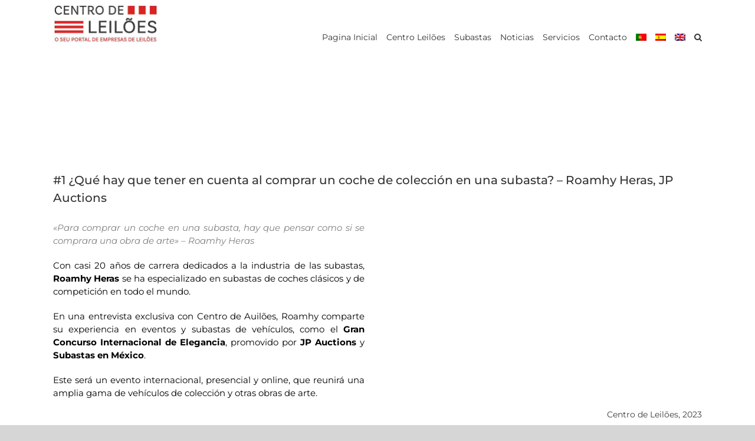

--- FILE ---
content_type: text/html; charset=UTF-8
request_url: https://centrodeleiloes.pt/entrevista-roamhy-heras/?lang=es
body_size: 23062
content:
<!DOCTYPE html>
<html class="avada-html-layout-wide avada-html-header-position-top" lang="es-ES" prefix="og: http://ogp.me/ns# fb: http://ogp.me/ns/fb#">
<head><meta http-equiv="Content-Type" content="text/html; charset=utf-8"/><script>if(navigator.userAgent.match(/MSIE|Internet Explorer/i)||navigator.userAgent.match(/Trident\/7\..*?rv:11/i)){var href=document.location.href;if(!href.match(/[?&]nowprocket/)){if(href.indexOf("?")==-1){if(href.indexOf("#")==-1){document.location.href=href+"?nowprocket=1"}else{document.location.href=href.replace("#","?nowprocket=1#")}}else{if(href.indexOf("#")==-1){document.location.href=href+"&nowprocket=1"}else{document.location.href=href.replace("#","&nowprocket=1#")}}}}</script><script>(()=>{class RocketLazyLoadScripts{constructor(){this.v="2.0.4",this.userEvents=["keydown","keyup","mousedown","mouseup","mousemove","mouseover","mouseout","touchmove","touchstart","touchend","touchcancel","wheel","click","dblclick","input"],this.attributeEvents=["onblur","onclick","oncontextmenu","ondblclick","onfocus","onmousedown","onmouseenter","onmouseleave","onmousemove","onmouseout","onmouseover","onmouseup","onmousewheel","onscroll","onsubmit"]}async t(){this.i(),this.o(),/iP(ad|hone)/.test(navigator.userAgent)&&this.h(),this.u(),this.l(this),this.m(),this.k(this),this.p(this),this._(),await Promise.all([this.R(),this.L()]),this.lastBreath=Date.now(),this.S(this),this.P(),this.D(),this.O(),this.M(),await this.C(this.delayedScripts.normal),await this.C(this.delayedScripts.defer),await this.C(this.delayedScripts.async),await this.T(),await this.F(),await this.j(),await this.A(),window.dispatchEvent(new Event("rocket-allScriptsLoaded")),this.everythingLoaded=!0,this.lastTouchEnd&&await new Promise(t=>setTimeout(t,500-Date.now()+this.lastTouchEnd)),this.I(),this.H(),this.U(),this.W()}i(){this.CSPIssue=sessionStorage.getItem("rocketCSPIssue"),document.addEventListener("securitypolicyviolation",t=>{this.CSPIssue||"script-src-elem"!==t.violatedDirective||"data"!==t.blockedURI||(this.CSPIssue=!0,sessionStorage.setItem("rocketCSPIssue",!0))},{isRocket:!0})}o(){window.addEventListener("pageshow",t=>{this.persisted=t.persisted,this.realWindowLoadedFired=!0},{isRocket:!0}),window.addEventListener("pagehide",()=>{this.onFirstUserAction=null},{isRocket:!0})}h(){let t;function e(e){t=e}window.addEventListener("touchstart",e,{isRocket:!0}),window.addEventListener("touchend",function i(o){o.changedTouches[0]&&t.changedTouches[0]&&Math.abs(o.changedTouches[0].pageX-t.changedTouches[0].pageX)<10&&Math.abs(o.changedTouches[0].pageY-t.changedTouches[0].pageY)<10&&o.timeStamp-t.timeStamp<200&&(window.removeEventListener("touchstart",e,{isRocket:!0}),window.removeEventListener("touchend",i,{isRocket:!0}),"INPUT"===o.target.tagName&&"text"===o.target.type||(o.target.dispatchEvent(new TouchEvent("touchend",{target:o.target,bubbles:!0})),o.target.dispatchEvent(new MouseEvent("mouseover",{target:o.target,bubbles:!0})),o.target.dispatchEvent(new PointerEvent("click",{target:o.target,bubbles:!0,cancelable:!0,detail:1,clientX:o.changedTouches[0].clientX,clientY:o.changedTouches[0].clientY})),event.preventDefault()))},{isRocket:!0})}q(t){this.userActionTriggered||("mousemove"!==t.type||this.firstMousemoveIgnored?"keyup"===t.type||"mouseover"===t.type||"mouseout"===t.type||(this.userActionTriggered=!0,this.onFirstUserAction&&this.onFirstUserAction()):this.firstMousemoveIgnored=!0),"click"===t.type&&t.preventDefault(),t.stopPropagation(),t.stopImmediatePropagation(),"touchstart"===this.lastEvent&&"touchend"===t.type&&(this.lastTouchEnd=Date.now()),"click"===t.type&&(this.lastTouchEnd=0),this.lastEvent=t.type,t.composedPath&&t.composedPath()[0].getRootNode()instanceof ShadowRoot&&(t.rocketTarget=t.composedPath()[0]),this.savedUserEvents.push(t)}u(){this.savedUserEvents=[],this.userEventHandler=this.q.bind(this),this.userEvents.forEach(t=>window.addEventListener(t,this.userEventHandler,{passive:!1,isRocket:!0})),document.addEventListener("visibilitychange",this.userEventHandler,{isRocket:!0})}U(){this.userEvents.forEach(t=>window.removeEventListener(t,this.userEventHandler,{passive:!1,isRocket:!0})),document.removeEventListener("visibilitychange",this.userEventHandler,{isRocket:!0}),this.savedUserEvents.forEach(t=>{(t.rocketTarget||t.target).dispatchEvent(new window[t.constructor.name](t.type,t))})}m(){const t="return false",e=Array.from(this.attributeEvents,t=>"data-rocket-"+t),i="["+this.attributeEvents.join("],[")+"]",o="[data-rocket-"+this.attributeEvents.join("],[data-rocket-")+"]",s=(e,i,o)=>{o&&o!==t&&(e.setAttribute("data-rocket-"+i,o),e["rocket"+i]=new Function("event",o),e.setAttribute(i,t))};new MutationObserver(t=>{for(const n of t)"attributes"===n.type&&(n.attributeName.startsWith("data-rocket-")||this.everythingLoaded?n.attributeName.startsWith("data-rocket-")&&this.everythingLoaded&&this.N(n.target,n.attributeName.substring(12)):s(n.target,n.attributeName,n.target.getAttribute(n.attributeName))),"childList"===n.type&&n.addedNodes.forEach(t=>{if(t.nodeType===Node.ELEMENT_NODE)if(this.everythingLoaded)for(const i of[t,...t.querySelectorAll(o)])for(const t of i.getAttributeNames())e.includes(t)&&this.N(i,t.substring(12));else for(const e of[t,...t.querySelectorAll(i)])for(const t of e.getAttributeNames())this.attributeEvents.includes(t)&&s(e,t,e.getAttribute(t))})}).observe(document,{subtree:!0,childList:!0,attributeFilter:[...this.attributeEvents,...e]})}I(){this.attributeEvents.forEach(t=>{document.querySelectorAll("[data-rocket-"+t+"]").forEach(e=>{this.N(e,t)})})}N(t,e){const i=t.getAttribute("data-rocket-"+e);i&&(t.setAttribute(e,i),t.removeAttribute("data-rocket-"+e))}k(t){Object.defineProperty(HTMLElement.prototype,"onclick",{get(){return this.rocketonclick||null},set(e){this.rocketonclick=e,this.setAttribute(t.everythingLoaded?"onclick":"data-rocket-onclick","this.rocketonclick(event)")}})}S(t){function e(e,i){let o=e[i];e[i]=null,Object.defineProperty(e,i,{get:()=>o,set(s){t.everythingLoaded?o=s:e["rocket"+i]=o=s}})}e(document,"onreadystatechange"),e(window,"onload"),e(window,"onpageshow");try{Object.defineProperty(document,"readyState",{get:()=>t.rocketReadyState,set(e){t.rocketReadyState=e},configurable:!0}),document.readyState="loading"}catch(t){console.log("WPRocket DJE readyState conflict, bypassing")}}l(t){this.originalAddEventListener=EventTarget.prototype.addEventListener,this.originalRemoveEventListener=EventTarget.prototype.removeEventListener,this.savedEventListeners=[],EventTarget.prototype.addEventListener=function(e,i,o){o&&o.isRocket||!t.B(e,this)&&!t.userEvents.includes(e)||t.B(e,this)&&!t.userActionTriggered||e.startsWith("rocket-")||t.everythingLoaded?t.originalAddEventListener.call(this,e,i,o):(t.savedEventListeners.push({target:this,remove:!1,type:e,func:i,options:o}),"mouseenter"!==e&&"mouseleave"!==e||t.originalAddEventListener.call(this,e,t.savedUserEvents.push,o))},EventTarget.prototype.removeEventListener=function(e,i,o){o&&o.isRocket||!t.B(e,this)&&!t.userEvents.includes(e)||t.B(e,this)&&!t.userActionTriggered||e.startsWith("rocket-")||t.everythingLoaded?t.originalRemoveEventListener.call(this,e,i,o):t.savedEventListeners.push({target:this,remove:!0,type:e,func:i,options:o})}}J(t,e){this.savedEventListeners=this.savedEventListeners.filter(i=>{let o=i.type,s=i.target||window;return e!==o||t!==s||(this.B(o,s)&&(i.type="rocket-"+o),this.$(i),!1)})}H(){EventTarget.prototype.addEventListener=this.originalAddEventListener,EventTarget.prototype.removeEventListener=this.originalRemoveEventListener,this.savedEventListeners.forEach(t=>this.$(t))}$(t){t.remove?this.originalRemoveEventListener.call(t.target,t.type,t.func,t.options):this.originalAddEventListener.call(t.target,t.type,t.func,t.options)}p(t){let e;function i(e){return t.everythingLoaded?e:e.split(" ").map(t=>"load"===t||t.startsWith("load.")?"rocket-jquery-load":t).join(" ")}function o(o){function s(e){const s=o.fn[e];o.fn[e]=o.fn.init.prototype[e]=function(){return this[0]===window&&t.userActionTriggered&&("string"==typeof arguments[0]||arguments[0]instanceof String?arguments[0]=i(arguments[0]):"object"==typeof arguments[0]&&Object.keys(arguments[0]).forEach(t=>{const e=arguments[0][t];delete arguments[0][t],arguments[0][i(t)]=e})),s.apply(this,arguments),this}}if(o&&o.fn&&!t.allJQueries.includes(o)){const e={DOMContentLoaded:[],"rocket-DOMContentLoaded":[]};for(const t in e)document.addEventListener(t,()=>{e[t].forEach(t=>t())},{isRocket:!0});o.fn.ready=o.fn.init.prototype.ready=function(i){function s(){parseInt(o.fn.jquery)>2?setTimeout(()=>i.bind(document)(o)):i.bind(document)(o)}return"function"==typeof i&&(t.realDomReadyFired?!t.userActionTriggered||t.fauxDomReadyFired?s():e["rocket-DOMContentLoaded"].push(s):e.DOMContentLoaded.push(s)),o([])},s("on"),s("one"),s("off"),t.allJQueries.push(o)}e=o}t.allJQueries=[],o(window.jQuery),Object.defineProperty(window,"jQuery",{get:()=>e,set(t){o(t)}})}P(){const t=new Map;document.write=document.writeln=function(e){const i=document.currentScript,o=document.createRange(),s=i.parentElement;let n=t.get(i);void 0===n&&(n=i.nextSibling,t.set(i,n));const c=document.createDocumentFragment();o.setStart(c,0),c.appendChild(o.createContextualFragment(e)),s.insertBefore(c,n)}}async R(){return new Promise(t=>{this.userActionTriggered?t():this.onFirstUserAction=t})}async L(){return new Promise(t=>{document.addEventListener("DOMContentLoaded",()=>{this.realDomReadyFired=!0,t()},{isRocket:!0})})}async j(){return this.realWindowLoadedFired?Promise.resolve():new Promise(t=>{window.addEventListener("load",t,{isRocket:!0})})}M(){this.pendingScripts=[];this.scriptsMutationObserver=new MutationObserver(t=>{for(const e of t)e.addedNodes.forEach(t=>{"SCRIPT"!==t.tagName||t.noModule||t.isWPRocket||this.pendingScripts.push({script:t,promise:new Promise(e=>{const i=()=>{const i=this.pendingScripts.findIndex(e=>e.script===t);i>=0&&this.pendingScripts.splice(i,1),e()};t.addEventListener("load",i,{isRocket:!0}),t.addEventListener("error",i,{isRocket:!0}),setTimeout(i,1e3)})})})}),this.scriptsMutationObserver.observe(document,{childList:!0,subtree:!0})}async F(){await this.X(),this.pendingScripts.length?(await this.pendingScripts[0].promise,await this.F()):this.scriptsMutationObserver.disconnect()}D(){this.delayedScripts={normal:[],async:[],defer:[]},document.querySelectorAll("script[type$=rocketlazyloadscript]").forEach(t=>{t.hasAttribute("data-rocket-src")?t.hasAttribute("async")&&!1!==t.async?this.delayedScripts.async.push(t):t.hasAttribute("defer")&&!1!==t.defer||"module"===t.getAttribute("data-rocket-type")?this.delayedScripts.defer.push(t):this.delayedScripts.normal.push(t):this.delayedScripts.normal.push(t)})}async _(){await this.L();let t=[];document.querySelectorAll("script[type$=rocketlazyloadscript][data-rocket-src]").forEach(e=>{let i=e.getAttribute("data-rocket-src");if(i&&!i.startsWith("data:")){i.startsWith("//")&&(i=location.protocol+i);try{const o=new URL(i).origin;o!==location.origin&&t.push({src:o,crossOrigin:e.crossOrigin||"module"===e.getAttribute("data-rocket-type")})}catch(t){}}}),t=[...new Map(t.map(t=>[JSON.stringify(t),t])).values()],this.Y(t,"preconnect")}async G(t){if(await this.K(),!0!==t.noModule||!("noModule"in HTMLScriptElement.prototype))return new Promise(e=>{let i;function o(){(i||t).setAttribute("data-rocket-status","executed"),e()}try{if(navigator.userAgent.includes("Firefox/")||""===navigator.vendor||this.CSPIssue)i=document.createElement("script"),[...t.attributes].forEach(t=>{let e=t.nodeName;"type"!==e&&("data-rocket-type"===e&&(e="type"),"data-rocket-src"===e&&(e="src"),i.setAttribute(e,t.nodeValue))}),t.text&&(i.text=t.text),t.nonce&&(i.nonce=t.nonce),i.hasAttribute("src")?(i.addEventListener("load",o,{isRocket:!0}),i.addEventListener("error",()=>{i.setAttribute("data-rocket-status","failed-network"),e()},{isRocket:!0}),setTimeout(()=>{i.isConnected||e()},1)):(i.text=t.text,o()),i.isWPRocket=!0,t.parentNode.replaceChild(i,t);else{const i=t.getAttribute("data-rocket-type"),s=t.getAttribute("data-rocket-src");i?(t.type=i,t.removeAttribute("data-rocket-type")):t.removeAttribute("type"),t.addEventListener("load",o,{isRocket:!0}),t.addEventListener("error",i=>{this.CSPIssue&&i.target.src.startsWith("data:")?(console.log("WPRocket: CSP fallback activated"),t.removeAttribute("src"),this.G(t).then(e)):(t.setAttribute("data-rocket-status","failed-network"),e())},{isRocket:!0}),s?(t.fetchPriority="high",t.removeAttribute("data-rocket-src"),t.src=s):t.src="data:text/javascript;base64,"+window.btoa(unescape(encodeURIComponent(t.text)))}}catch(i){t.setAttribute("data-rocket-status","failed-transform"),e()}});t.setAttribute("data-rocket-status","skipped")}async C(t){const e=t.shift();return e?(e.isConnected&&await this.G(e),this.C(t)):Promise.resolve()}O(){this.Y([...this.delayedScripts.normal,...this.delayedScripts.defer,...this.delayedScripts.async],"preload")}Y(t,e){this.trash=this.trash||[];let i=!0;var o=document.createDocumentFragment();t.forEach(t=>{const s=t.getAttribute&&t.getAttribute("data-rocket-src")||t.src;if(s&&!s.startsWith("data:")){const n=document.createElement("link");n.href=s,n.rel=e,"preconnect"!==e&&(n.as="script",n.fetchPriority=i?"high":"low"),t.getAttribute&&"module"===t.getAttribute("data-rocket-type")&&(n.crossOrigin=!0),t.crossOrigin&&(n.crossOrigin=t.crossOrigin),t.integrity&&(n.integrity=t.integrity),t.nonce&&(n.nonce=t.nonce),o.appendChild(n),this.trash.push(n),i=!1}}),document.head.appendChild(o)}W(){this.trash.forEach(t=>t.remove())}async T(){try{document.readyState="interactive"}catch(t){}this.fauxDomReadyFired=!0;try{await this.K(),this.J(document,"readystatechange"),document.dispatchEvent(new Event("rocket-readystatechange")),await this.K(),document.rocketonreadystatechange&&document.rocketonreadystatechange(),await this.K(),this.J(document,"DOMContentLoaded"),document.dispatchEvent(new Event("rocket-DOMContentLoaded")),await this.K(),this.J(window,"DOMContentLoaded"),window.dispatchEvent(new Event("rocket-DOMContentLoaded"))}catch(t){console.error(t)}}async A(){try{document.readyState="complete"}catch(t){}try{await this.K(),this.J(document,"readystatechange"),document.dispatchEvent(new Event("rocket-readystatechange")),await this.K(),document.rocketonreadystatechange&&document.rocketonreadystatechange(),await this.K(),this.J(window,"load"),window.dispatchEvent(new Event("rocket-load")),await this.K(),window.rocketonload&&window.rocketonload(),await this.K(),this.allJQueries.forEach(t=>t(window).trigger("rocket-jquery-load")),await this.K(),this.J(window,"pageshow");const t=new Event("rocket-pageshow");t.persisted=this.persisted,window.dispatchEvent(t),await this.K(),window.rocketonpageshow&&window.rocketonpageshow({persisted:this.persisted})}catch(t){console.error(t)}}async K(){Date.now()-this.lastBreath>45&&(await this.X(),this.lastBreath=Date.now())}async X(){return document.hidden?new Promise(t=>setTimeout(t)):new Promise(t=>requestAnimationFrame(t))}B(t,e){return e===document&&"readystatechange"===t||(e===document&&"DOMContentLoaded"===t||(e===window&&"DOMContentLoaded"===t||(e===window&&"load"===t||e===window&&"pageshow"===t)))}static run(){(new RocketLazyLoadScripts).t()}}RocketLazyLoadScripts.run()})();</script>
	<meta http-equiv="X-UA-Compatible" content="IE=edge" />
	
	<meta name="viewport" content="width=device-width, initial-scale=1" />
	<meta name='robots' content='index, follow, max-image-preview:large, max-snippet:-1, max-video-preview:-1' />
	<style>img:is([sizes="auto" i], [sizes^="auto," i]) { contain-intrinsic-size: 3000px 1500px }</style>
	
	<!-- This site is optimized with the Yoast SEO plugin v26.8 - https://yoast.com/product/yoast-seo-wordpress/ -->
	<title>#1 ¿Qué hay que tener en cuenta al comprar un coche de colección en una subasta? - Roamhy Heras, JP Auctions - Centro de Leilões</title>
	<meta name="description" content="¡Roamhy Heras nos cuenta su experiencia en el mundo de las subastas de vehículos, en una entrevista realizada por el Centro de Leilões!" />
	<link rel="canonical" href="https://centrodeleiloes.pt/entrevista-roamhy-heras/?lang=es" />
	<meta property="og:locale" content="es_ES" />
	<meta property="og:type" content="article" />
	<meta property="og:title" content="Entrevista a Roamhy Heras, JP Auctions" />
	<meta property="og:description" content="¡Roamhy Heras nos cuenta su experiencia en el mundo de las subastas de vehículos, en una entrevista realizada por el Centro de Leilões!" />
	<meta property="og:url" content="https://centrodeleiloes.pt/entrevista-roamhy-heras/?lang=es" />
	<meta property="og:site_name" content="Centro de Leilões" />
	<meta property="article:published_time" content="2023-04-20T14:09:46+00:00" />
	<meta property="og:image" content="https://centrodeleiloes.pt/wp-content/uploads/2023/04/rh-3.png" />
	<meta property="og:image:width" content="1200" />
	<meta property="og:image:height" content="630" />
	<meta property="og:image:type" content="image/png" />
	<meta name="author" content="Admin." />
	<meta name="twitter:card" content="summary_large_image" />
	<meta name="twitter:label1" content="Escrito por" />
	<meta name="twitter:data1" content="Admin." />
	<meta name="twitter:label2" content="Tiempo de lectura" />
	<meta name="twitter:data2" content="5 minutos" />
	<script type="application/ld+json" class="yoast-schema-graph">{"@context":"https://schema.org","@graph":[{"@type":"Article","@id":"https://centrodeleiloes.pt/entrevista-roamhy-heras/?lang=es#article","isPartOf":{"@id":"https://centrodeleiloes.pt/entrevista-roamhy-heras/?lang=es"},"author":{"name":"Admin.","@id":"https://centrodeleiloes.pt/?lang=es#/schema/person/684d3480ac73a64de8d9761334ffa09d"},"headline":"#1 ¿Qué hay que tener en cuenta al comprar un coche de colección en una subasta? &#8211; Roamhy Heras, JP Auctions","datePublished":"2023-04-20T14:09:46+00:00","mainEntityOfPage":{"@id":"https://centrodeleiloes.pt/entrevista-roamhy-heras/?lang=es"},"wordCount":1707,"image":{"@id":"https://centrodeleiloes.pt/entrevista-roamhy-heras/?lang=es#primaryimage"},"thumbnailUrl":"https://centrodeleiloes.pt/wp-content/uploads/2023/04/entrevista-3.png","keywords":["arte","coches","entrevista","JP Auctions","Roamhy Heras"],"articleSection":["Artes","Noticias Destacadas"],"inLanguage":"es"},{"@type":"WebPage","@id":"https://centrodeleiloes.pt/entrevista-roamhy-heras/?lang=es","url":"https://centrodeleiloes.pt/entrevista-roamhy-heras/?lang=es","name":"#1 ¿Qué hay que tener en cuenta al comprar un coche de colección en una subasta? - Roamhy Heras, JP Auctions - Centro de Leilões","isPartOf":{"@id":"https://centrodeleiloes.pt/?lang=es#website"},"primaryImageOfPage":{"@id":"https://centrodeleiloes.pt/entrevista-roamhy-heras/?lang=es#primaryimage"},"image":{"@id":"https://centrodeleiloes.pt/entrevista-roamhy-heras/?lang=es#primaryimage"},"thumbnailUrl":"https://centrodeleiloes.pt/wp-content/uploads/2023/04/entrevista-3.png","datePublished":"2023-04-20T14:09:46+00:00","author":{"@id":"https://centrodeleiloes.pt/?lang=es#/schema/person/684d3480ac73a64de8d9761334ffa09d"},"description":"¡Roamhy Heras nos cuenta su experiencia en el mundo de las subastas de vehículos, en una entrevista realizada por el Centro de Leilões!","breadcrumb":{"@id":"https://centrodeleiloes.pt/entrevista-roamhy-heras/?lang=es#breadcrumb"},"inLanguage":"es","potentialAction":[{"@type":"ReadAction","target":["https://centrodeleiloes.pt/entrevista-roamhy-heras/?lang=es"]}]},{"@type":"ImageObject","inLanguage":"es","@id":"https://centrodeleiloes.pt/entrevista-roamhy-heras/?lang=es#primaryimage","url":"https://centrodeleiloes.pt/wp-content/uploads/2023/04/entrevista-3.png","contentUrl":"https://centrodeleiloes.pt/wp-content/uploads/2023/04/entrevista-3.png","width":350,"height":265},{"@type":"BreadcrumbList","@id":"https://centrodeleiloes.pt/entrevista-roamhy-heras/?lang=es#breadcrumb","itemListElement":[{"@type":"ListItem","position":1,"name":"Home","item":"https://centrodeleiloes.pt/?lang=es"},{"@type":"ListItem","position":2,"name":"#1 ¿Qué hay que tener en cuenta al comprar un coche de colección en una subasta? &#8211; Roamhy Heras, JP Auctions"}]},{"@type":"WebSite","@id":"https://centrodeleiloes.pt/?lang=es#website","url":"https://centrodeleiloes.pt/?lang=es","name":"Centro de Leilões","description":"Leilões em Portugal","potentialAction":[{"@type":"SearchAction","target":{"@type":"EntryPoint","urlTemplate":"https://centrodeleiloes.pt/?lang=es?s={search_term_string}"},"query-input":{"@type":"PropertyValueSpecification","valueRequired":true,"valueName":"search_term_string"}}],"inLanguage":"es"},{"@type":"Person","@id":"https://centrodeleiloes.pt/?lang=es#/schema/person/684d3480ac73a64de8d9761334ffa09d","name":"Admin.","image":{"@type":"ImageObject","inLanguage":"es","@id":"https://centrodeleiloes.pt/?lang=es#/schema/person/image/","url":"https://secure.gravatar.com/avatar/404b97d018d81a07ace95d817f30f3db41ec4bc237cb5b7dc1c280df5e986a6c?s=96&d=mm&r=g","contentUrl":"https://secure.gravatar.com/avatar/404b97d018d81a07ace95d817f30f3db41ec4bc237cb5b7dc1c280df5e986a6c?s=96&d=mm&r=g","caption":"Admin."}}]}</script>
	<!-- / Yoast SEO plugin. -->


<link rel='dns-prefetch' href='//www.googletagmanager.com' />
<link rel='dns-prefetch' href='//pagead2.googlesyndication.com' />

<link rel="alternate" type="application/rss+xml" title="Centro de Leilões &raquo; Feed" href="https://centrodeleiloes.pt/feed/?lang=es" />
<link rel="alternate" type="application/rss+xml" title="Centro de Leilões &raquo; Feed de los comentarios" href="https://centrodeleiloes.pt/comments/feed/?lang=es" />
					<link rel="shortcut icon" href="https://centrodeleiloes.pt/wp-content/uploads/2021/03/mini-logo-cl.jpg" type="image/x-icon" />
		
		
		
				
		<meta property="og:title" content="#1 ¿Qué hay que tener en cuenta al comprar un coche de colección en una subasta? - Roamhy Heras, JP Auctions"/>
		<meta property="og:type" content="article"/>
		<meta property="og:url" content="https://centrodeleiloes.pt/entrevista-roamhy-heras/?lang=es"/>
		<meta property="og:site_name" content="Centro de Leilões"/>
		<meta property="og:description" content="&quot;Para comprar un coche en una subasta, hay que pensar como si se comprara una obra de arte&quot; - Roamhy Heras
Con casi 20 años de carrera dedicados a la industria de las subastas, Roamhy Heras se ha especializado en subastas de coches"/>

									<meta property="og:image" content="https://centrodeleiloes.pt/wp-content/uploads/2023/04/entrevista-3.png"/>
							<link data-minify="1" rel='stylesheet' id='gs-swiper-css' href='https://centrodeleiloes.pt/wp-content/cache/min/1/wp-content/plugins/gs-logo-slider/assets/libs/swiper-js/swiper.min.css?ver=1752328671' type='text/css' media='all' />
<link data-minify="1" rel='stylesheet' id='gs-tippyjs-css' href='https://centrodeleiloes.pt/wp-content/cache/min/1/wp-content/plugins/gs-logo-slider/assets/libs/tippyjs/tippy.css?ver=1752328671' type='text/css' media='all' />
<link rel='stylesheet' id='gs-logo-public-css' href='https://centrodeleiloes.pt/wp-content/plugins/gs-logo-slider/assets/css/gs-logo.min.css?ver=3.8.2' type='text/css' media='all' />
<style id='wp-emoji-styles-inline-css' type='text/css'>

	img.wp-smiley, img.emoji {
		display: inline !important;
		border: none !important;
		box-shadow: none !important;
		height: 1em !important;
		width: 1em !important;
		margin: 0 0.07em !important;
		vertical-align: -0.1em !important;
		background: none !important;
		padding: 0 !important;
	}
</style>
<style id='tropicalista-pdfembed-style-inline-css' type='text/css'>
.wp-block-tropicalista-pdfembed{height:500px}

</style>
<style id='wppb-content-restriction-start-style-inline-css' type='text/css'>


</style>
<style id='wppb-content-restriction-end-style-inline-css' type='text/css'>


</style>
<style id='wppb-edit-profile-style-inline-css' type='text/css'>


</style>
<style id='wppb-login-style-inline-css' type='text/css'>


</style>
<style id='wppb-recover-password-style-inline-css' type='text/css'>


</style>
<style id='wppb-register-style-inline-css' type='text/css'>


</style>
<link rel='stylesheet' id='wpml-menu-item-0-css' href='https://centrodeleiloes.pt/wp-content/plugins/sitepress-multilingual-cms/templates/language-switchers/menu-item/style.min.css?ver=1' type='text/css' media='all' />
<link rel='stylesheet' id='wp-components-css' href='https://centrodeleiloes.pt/wp-includes/css/dist/components/style.min.css?ver=6.8.3' type='text/css' media='all' />
<link data-minify="1" rel='stylesheet' id='godaddy-styles-css' href='https://centrodeleiloes.pt/wp-content/cache/min/1/wp-content/mu-plugins/vendor/wpex/godaddy-launch/includes/Dependencies/GoDaddy/Styles/build/latest.css?ver=1752328671' type='text/css' media='all' />
<link data-minify="1" rel='stylesheet' id='dashicons-css' href='https://centrodeleiloes.pt/wp-content/cache/min/1/wp-includes/css/dashicons.min.css?ver=1752328671' type='text/css' media='all' />
<link data-minify="1" rel='stylesheet' id='thickbox-css' href='https://centrodeleiloes.pt/wp-content/cache/min/1/wp-includes/js/thickbox/thickbox.css?ver=1752328671' type='text/css' media='all' />
<link data-minify="1" rel='stylesheet' id='wppb-cpm-style-frontend-css' href='https://centrodeleiloes.pt/wp-content/cache/min/1/wp-content/plugins/profile-builder-pro/add-ons-advanced/custom-profile-menus/assets/css/style-frontend.css?ver=1752328671' type='text/css' media='all' />
<link data-minify="1" rel='stylesheet' id='cms-navigation-style-base-css' href='https://centrodeleiloes.pt/wp-content/cache/min/1/wp-content/plugins/wpml-cms-nav/res/css/cms-navigation-base.css?ver=1752328671' type='text/css' media='screen' />
<link data-minify="1" rel='stylesheet' id='cms-navigation-style-css' href='https://centrodeleiloes.pt/wp-content/cache/min/1/wp-content/plugins/wpml-cms-nav/res/css/cms-navigation.css?ver=1752328671' type='text/css' media='screen' />
<link data-minify="1" rel='stylesheet' id='fusion-dynamic-css-css' href='https://centrodeleiloes.pt/wp-content/cache/min/1/wp-content/uploads/fusion-styles/3ea66a2c259a9237334d566be4e0f817.min.css?ver=1761512392' type='text/css' media='all' />
<link data-minify="1" rel='stylesheet' id='wppb_stylesheet-css' href='https://centrodeleiloes.pt/wp-content/cache/min/1/wp-content/plugins/profile-builder/assets/css/style-front-end.css?ver=1752328672' type='text/css' media='all' />
<script type="text/javascript" src="https://centrodeleiloes.pt/wp-includes/js/jquery/jquery.min.js?ver=3.7.1" id="jquery-core-js"></script>
<script type="text/javascript" src="https://centrodeleiloes.pt/wp-includes/js/jquery/jquery-migrate.min.js?ver=3.4.1" id="jquery-migrate-js" data-rocket-defer defer></script>
<script data-minify="1" type="text/javascript" src="https://centrodeleiloes.pt/wp-content/cache/min/1/wp-content/plugins/profile-builder-pro/add-ons-advanced/custom-profile-menus/assets/js/wppb_cpm_main.js?ver=1752328672" id="wppb-cpm-script-js" data-rocket-defer defer></script>
<link rel="https://api.w.org/" href="https://centrodeleiloes.pt/wp-json/" /><link rel="alternate" title="JSON" type="application/json" href="https://centrodeleiloes.pt/wp-json/wp/v2/posts/39384" /><link rel="EditURI" type="application/rsd+xml" title="RSD" href="https://centrodeleiloes.pt/xmlrpc.php?rsd" />
<meta name="generator" content="WordPress 6.8.3" />
<link rel='shortlink' href='https://centrodeleiloes.pt/?p=39384&#038;lang=es' />
<link rel="alternate" title="oEmbed (JSON)" type="application/json+oembed" href="https://centrodeleiloes.pt/wp-json/oembed/1.0/embed?url=https%3A%2F%2Fcentrodeleiloes.pt%2Fentrevista-roamhy-heras%2F%3Flang%3Des" />
<link rel="alternate" title="oEmbed (XML)" type="text/xml+oembed" href="https://centrodeleiloes.pt/wp-json/oembed/1.0/embed?url=https%3A%2F%2Fcentrodeleiloes.pt%2Fentrevista-roamhy-heras%2F%3Flang%3Des&#038;format=xml" />
<meta name="generator" content="WPML ver:4.8.6 stt:1,41,2;" />
<meta name="generator" content="Site Kit by Google 1.171.0" /><style type="text/css" id="css-fb-visibility">@media screen and (max-width: 640px){.fusion-no-small-visibility{display:none !important;}body .sm-text-align-center{text-align:center !important;}body .sm-text-align-left{text-align:left !important;}body .sm-text-align-right{text-align:right !important;}body .sm-flex-align-center{justify-content:center !important;}body .sm-flex-align-flex-start{justify-content:flex-start !important;}body .sm-flex-align-flex-end{justify-content:flex-end !important;}body .sm-mx-auto{margin-left:auto !important;margin-right:auto !important;}body .sm-ml-auto{margin-left:auto !important;}body .sm-mr-auto{margin-right:auto !important;}body .fusion-absolute-position-small{position:absolute;top:auto;width:100%;}.awb-sticky.awb-sticky-small{ position: sticky; top: var(--awb-sticky-offset,0); }}@media screen and (min-width: 641px) and (max-width: 1024px){.fusion-no-medium-visibility{display:none !important;}body .md-text-align-center{text-align:center !important;}body .md-text-align-left{text-align:left !important;}body .md-text-align-right{text-align:right !important;}body .md-flex-align-center{justify-content:center !important;}body .md-flex-align-flex-start{justify-content:flex-start !important;}body .md-flex-align-flex-end{justify-content:flex-end !important;}body .md-mx-auto{margin-left:auto !important;margin-right:auto !important;}body .md-ml-auto{margin-left:auto !important;}body .md-mr-auto{margin-right:auto !important;}body .fusion-absolute-position-medium{position:absolute;top:auto;width:100%;}.awb-sticky.awb-sticky-medium{ position: sticky; top: var(--awb-sticky-offset,0); }}@media screen and (min-width: 1025px){.fusion-no-large-visibility{display:none !important;}body .lg-text-align-center{text-align:center !important;}body .lg-text-align-left{text-align:left !important;}body .lg-text-align-right{text-align:right !important;}body .lg-flex-align-center{justify-content:center !important;}body .lg-flex-align-flex-start{justify-content:flex-start !important;}body .lg-flex-align-flex-end{justify-content:flex-end !important;}body .lg-mx-auto{margin-left:auto !important;margin-right:auto !important;}body .lg-ml-auto{margin-left:auto !important;}body .lg-mr-auto{margin-right:auto !important;}body .fusion-absolute-position-large{position:absolute;top:auto;width:100%;}.awb-sticky.awb-sticky-large{ position: sticky; top: var(--awb-sticky-offset,0); }}</style>
<!-- Metaetiquetas de Google AdSense añadidas por Site Kit -->
<meta name="google-adsense-platform-account" content="ca-host-pub-2644536267352236">
<meta name="google-adsense-platform-domain" content="sitekit.withgoogle.com">
<!-- Acabar con las metaetiquetas de Google AdSense añadidas por Site Kit -->

<!-- Fragmento de código de Google Adsense añadido por Site Kit -->
<script type="rocketlazyloadscript" data-rocket-type="text/javascript" async="async" data-rocket-src="https://pagead2.googlesyndication.com/pagead/js/adsbygoogle.js?client=ca-pub-3470194486074911&amp;host=ca-host-pub-2644536267352236" crossorigin="anonymous"></script>

<!-- Final del fragmento de código de Google Adsense añadido por Site Kit -->
<link rel="icon" href="https://centrodeleiloes.pt/wp-content/uploads/2021/03/mini-logo-cl-66x66.jpg" sizes="32x32" />
<link rel="icon" href="https://centrodeleiloes.pt/wp-content/uploads/2021/03/mini-logo-cl-200x200.jpg" sizes="192x192" />
<link rel="apple-touch-icon" href="https://centrodeleiloes.pt/wp-content/uploads/2021/03/mini-logo-cl-200x200.jpg" />
<meta name="msapplication-TileImage" content="https://centrodeleiloes.pt/wp-content/uploads/2021/03/mini-logo-cl-300x300.jpg" />
		<script type="rocketlazyloadscript" data-rocket-type="text/javascript">
			var doc = document.documentElement;
			doc.setAttribute( 'data-useragent', navigator.userAgent );
		</script>
		<noscript><style id="rocket-lazyload-nojs-css">.rll-youtube-player, [data-lazy-src]{display:none !important;}</style></noscript>
	<meta name="generator" content="WP Rocket 3.20.2" data-wpr-features="wpr_delay_js wpr_defer_js wpr_minify_js wpr_lazyload_images wpr_minify_css wpr_preload_links wpr_desktop" /></head>

<body data-rsssl=1 class="wp-singular post-template-default single single-post postid-39384 single-format-standard wp-theme-Avada wp-child-theme-Avada-Child-Theme fusion-image-hovers fusion-pagination-sizing fusion-button_type-flat fusion-button_span-no fusion-button_gradient-linear avada-image-rollover-circle-no avada-image-rollover-no fusion-body ltr fusion-sticky-header no-tablet-sticky-header no-mobile-sticky-header no-mobile-slidingbar no-mobile-totop avada-has-rev-slider-styles fusion-disable-outline fusion-sub-menu-fade mobile-logo-pos-left layout-wide-mode avada-has-boxed-modal-shadow- layout-scroll-offset-full avada-has-zero-margin-offset-top fusion-top-header menu-text-align-center mobile-menu-design-modern fusion-show-pagination-text fusion-header-layout-v1 avada-responsive avada-footer-fx-none avada-menu-highlight-style-bottombar fusion-search-form-classic fusion-main-menu-search-dropdown fusion-avatar-square avada-dropdown-styles avada-blog-layout-large avada-blog-archive-layout-large avada-header-shadow-no avada-menu-icon-position-left avada-has-megamenu-shadow avada-has-mainmenu-dropdown-divider avada-has-mobile-menu-search avada-has-main-nav-search-icon avada-has-breadcrumb-mobile-hidden avada-has-titlebar-hide avada-has-pagination-width_height avada-flyout-menu-direction-fade avada-ec-views-v1" data-awb-post-id="39384">
		<a class="skip-link screen-reader-text" href="#content">Saltar al contenido</a>

	<div data-rocket-location-hash="1bedd667ccdb0f2ae6123868cb70086e" id="boxed-wrapper">
		
		<div data-rocket-location-hash="c748e83a99a8efa38397a49b963eb39a" id="wrapper" class="fusion-wrapper">
			<div data-rocket-location-hash="30e21cd0d1ab48664f94f36d4ec80340" id="home" style="position:relative;top:-1px;"></div>
							
					
			<header data-rocket-location-hash="6a3c4ea792bfdd798d2d351fb8fd07c9" class="fusion-header-wrapper">
				<div class="fusion-header-v1 fusion-logo-alignment fusion-logo-left fusion-sticky-menu-1 fusion-sticky-logo-1 fusion-mobile-logo-1  fusion-mobile-menu-design-modern">
					<div class="fusion-header-sticky-height"></div>
<div class="fusion-header">
	<div class="fusion-row">
					<div class="fusion-logo" data-margin-top="0px" data-margin-bottom="0px" data-margin-left="0px" data-margin-right="0px">
			<a class="fusion-logo-link"  href="https://centrodeleiloes.pt/?lang=es" >

						<!-- standard logo -->
			<img src="data:image/svg+xml,%3Csvg%20xmlns='http://www.w3.org/2000/svg'%20viewBox='0%200%20180%2068'%3E%3C/svg%3E" data-lazy-srcset="https://centrodeleiloes.pt/wp-content/uploads/2021/05/unnamed-1.jpg 1x, https://centrodeleiloes.pt/wp-content/uploads/2021/05/unnamed1.jpg 2x" width="180" height="68" style="max-height:68px;height:auto;" alt="Centro de Leilões Logo" data-retina_logo_url="https://centrodeleiloes.pt/wp-content/uploads/2021/05/unnamed1.jpg" class="fusion-standard-logo" data-lazy-src="https://centrodeleiloes.pt/wp-content/uploads/2021/05/unnamed-1.jpg" /><noscript><img src="https://centrodeleiloes.pt/wp-content/uploads/2021/05/unnamed-1.jpg" srcset="https://centrodeleiloes.pt/wp-content/uploads/2021/05/unnamed-1.jpg 1x, https://centrodeleiloes.pt/wp-content/uploads/2021/05/unnamed1.jpg 2x" width="180" height="68" style="max-height:68px;height:auto;" alt="Centro de Leilões Logo" data-retina_logo_url="https://centrodeleiloes.pt/wp-content/uploads/2021/05/unnamed1.jpg" class="fusion-standard-logo" /></noscript>

											<!-- mobile logo -->
				<img src="data:image/svg+xml,%3Csvg%20xmlns='http://www.w3.org/2000/svg'%20viewBox='0%200%20180%2068'%3E%3C/svg%3E" data-lazy-srcset="https://centrodeleiloes.pt/wp-content/uploads/2021/05/unnamed-1.jpg 1x, https://centrodeleiloes.pt/wp-content/uploads/2021/05/unnamed1.jpg 2x" width="180" height="68" style="max-height:68px;height:auto;" alt="Centro de Leilões Logo" data-retina_logo_url="https://centrodeleiloes.pt/wp-content/uploads/2021/05/unnamed1.jpg" class="fusion-mobile-logo" data-lazy-src="https://centrodeleiloes.pt/wp-content/uploads/2021/05/unnamed-1.jpg" /><noscript><img src="https://centrodeleiloes.pt/wp-content/uploads/2021/05/unnamed-1.jpg" srcset="https://centrodeleiloes.pt/wp-content/uploads/2021/05/unnamed-1.jpg 1x, https://centrodeleiloes.pt/wp-content/uploads/2021/05/unnamed1.jpg 2x" width="180" height="68" style="max-height:68px;height:auto;" alt="Centro de Leilões Logo" data-retina_logo_url="https://centrodeleiloes.pt/wp-content/uploads/2021/05/unnamed1.jpg" class="fusion-mobile-logo" /></noscript>
			
											<!-- sticky header logo -->
				<img src="data:image/svg+xml,%3Csvg%20xmlns='http://www.w3.org/2000/svg'%20viewBox='0%200%20180%2068'%3E%3C/svg%3E" data-lazy-srcset="https://centrodeleiloes.pt/wp-content/uploads/2021/05/unnamed-1.jpg 1x, https://centrodeleiloes.pt/wp-content/uploads/2021/05/unnamed1.jpg 2x" width="180" height="68" style="max-height:68px;height:auto;" alt="Centro de Leilões Logo" data-retina_logo_url="https://centrodeleiloes.pt/wp-content/uploads/2021/05/unnamed1.jpg" class="fusion-sticky-logo" data-lazy-src="https://centrodeleiloes.pt/wp-content/uploads/2021/05/unnamed-1.jpg" /><noscript><img src="https://centrodeleiloes.pt/wp-content/uploads/2021/05/unnamed-1.jpg" srcset="https://centrodeleiloes.pt/wp-content/uploads/2021/05/unnamed-1.jpg 1x, https://centrodeleiloes.pt/wp-content/uploads/2021/05/unnamed1.jpg 2x" width="180" height="68" style="max-height:68px;height:auto;" alt="Centro de Leilões Logo" data-retina_logo_url="https://centrodeleiloes.pt/wp-content/uploads/2021/05/unnamed1.jpg" class="fusion-sticky-logo" /></noscript>
					</a>
		</div>		<nav class="fusion-main-menu" aria-label="Menú principal"><ul id="menu-menu-esp" class="fusion-menu"><li  id="menu-item-828"  class="menu-item menu-item-type-post_type menu-item-object-page menu-item-home menu-item-828"  data-item-id="828"><a  title="Inicio" href="https://centrodeleiloes.pt/?lang=es" class="fusion-bottombar-highlight"><span class="menu-text">Pagina Inicial</span></a></li><li  id="menu-item-16040"  class="menu-item menu-item-type-post_type menu-item-object-page menu-item-has-children menu-item-16040 fusion-dropdown-menu"  data-item-id="16040"><a  href="https://centrodeleiloes.pt/sobre-es/?lang=es" class="fusion-bottombar-highlight"><span class="menu-text">Centro Leilões</span></a><ul class="sub-menu"><li  id="menu-item-892"  class="menu-item menu-item-type-post_type menu-item-object-page menu-item-892 fusion-dropdown-submenu" ><a  href="https://centrodeleiloes.pt/sobre-es/?lang=es" class="fusion-bottombar-highlight"><span>Sobre</span></a></li><li  id="menu-item-3992"  class="menu-item menu-item-type-post_type menu-item-object-page menu-item-3992 fusion-dropdown-submenu" ><a  href="https://centrodeleiloes.pt/directorio-es/?lang=es" class="fusion-bottombar-highlight"><span>Directorio</span></a></li></ul></li><li  id="menu-item-16044"  class="menu-item menu-item-type-post_type menu-item-object-page menu-item-has-children menu-item-16044 fusion-dropdown-menu"  data-item-id="16044"><a  href="https://centrodeleiloes.pt/subastas-es/?lang=es" class="fusion-bottombar-highlight"><span class="menu-text">Subastas</span></a><ul class="sub-menu"><li  id="menu-item-4011"  class="menu-item menu-item-type-post_type menu-item-object-page menu-item-4011 fusion-dropdown-submenu" ><a  href="https://centrodeleiloes.pt/subastas-es/?lang=es" class="fusion-bottombar-highlight"><span>Subastas Empresas</span></a></li><li  id="menu-item-4191"  class="menu-item menu-item-type-post_type menu-item-object-page menu-item-4191 fusion-dropdown-submenu" ><a  href="https://centrodeleiloes.pt/ventas-directas-es/?lang=es" class="fusion-bottombar-highlight"><span>Ventas Directas</span></a></li><li  id="menu-item-19852"  class="menu-item menu-item-type-post_type menu-item-object-page menu-item-19852 fusion-dropdown-submenu" ><a  href="https://centrodeleiloes.pt/subastas-publicas/?lang=es" class="fusion-bottombar-highlight"><span>Subastas Públicas</span></a></li><li  id="menu-item-8522"  class="menu-item menu-item-type-post_type menu-item-object-page menu-item-8522 fusion-dropdown-submenu" ><a  href="https://centrodeleiloes.pt/negociaciones-privadas/?lang=es" class="fusion-bottombar-highlight"><span>Negociaciones Privadas</span></a></li></ul></li><li  id="menu-item-24792"  class="menu-item menu-item-type-post_type menu-item-object-page menu-item-has-children menu-item-24792 fusion-dropdown-menu"  data-item-id="24792"><a  href="https://centrodeleiloes.pt/noticias-generales/?lang=es" class="fusion-bottombar-highlight"><span class="menu-text">Noticias</span></a><ul class="sub-menu"><li  id="menu-item-24791"  class="menu-item menu-item-type-post_type menu-item-object-page menu-item-24791 fusion-dropdown-submenu" ><a  href="https://centrodeleiloes.pt/periodico-editorial-de-subastas/?lang=es" class="fusion-bottombar-highlight"><span>Noticias</span></a></li><li  id="menu-item-24794"  class="menu-item menu-item-type-post_type menu-item-object-page menu-item-24794 fusion-dropdown-submenu" ><a  href="https://centrodeleiloes.pt/noticias-de-arte/?lang=es" class="fusion-bottombar-highlight"><span>Noticias de Arte</span></a></li></ul></li><li  id="menu-item-890"  class="menu-item menu-item-type-post_type menu-item-object-page menu-item-890"  data-item-id="890"><a  href="https://centrodeleiloes.pt/media-kit-es/?lang=es" class="fusion-bottombar-highlight"><span class="menu-text">Servicios</span></a></li><li  id="menu-item-893"  class="menu-item menu-item-type-post_type menu-item-object-page menu-item-893"  data-item-id="893"><a  href="https://centrodeleiloes.pt/contacto-es/?lang=es" class="fusion-bottombar-highlight"><span class="menu-text">Contacto</span></a></li><li  id="menu-item-wpml-ls-12-pt-pt"  class="menu-item wpml-ls-slot-12 wpml-ls-item wpml-ls-item-pt-pt wpml-ls-menu-item wpml-ls-first-item menu-item-type-wpml_ls_menu_item menu-item-object-wpml_ls_menu_item menu-item-wpml-ls-12-pt-pt"  data-classes="menu-item" data-item-id="wpml-ls-12-pt-pt"><a  title="Cambiar a Portugués, Portugal" href="https://centrodeleiloes.pt/entrevista-roamhy-heras/" class="fusion-bottombar-highlight wpml-ls-link" aria-label="Cambiar a Portugués, Portugal" role="menuitem"><span class="menu-text"><img
            class="wpml-ls-flag"
            src="data:image/svg+xml,%3Csvg%20xmlns='http://www.w3.org/2000/svg'%20viewBox='0%200%200%200'%3E%3C/svg%3E"
            alt="Portugués, Portugal"
            
            
    data-lazy-src="https://centrodeleiloes.pt/wp-content/plugins/sitepress-multilingual-cms/res/flags/pt-pt.png" /><noscript><img
            class="wpml-ls-flag"
            src="https://centrodeleiloes.pt/wp-content/plugins/sitepress-multilingual-cms/res/flags/pt-pt.png"
            alt="Portugués, Portugal"
            
            
    /></noscript></span></a></li><li  id="menu-item-wpml-ls-12-es"  class="menu-item wpml-ls-slot-12 wpml-ls-item wpml-ls-item-es wpml-ls-current-language wpml-ls-menu-item menu-item-type-wpml_ls_menu_item menu-item-object-wpml_ls_menu_item menu-item-wpml-ls-12-es"  data-classes="menu-item" data-item-id="wpml-ls-12-es"><a  href="https://centrodeleiloes.pt/entrevista-roamhy-heras/?lang=es" class="fusion-bottombar-highlight wpml-ls-link" role="menuitem"><span class="menu-text"><img
            class="wpml-ls-flag"
            src="data:image/svg+xml,%3Csvg%20xmlns='http://www.w3.org/2000/svg'%20viewBox='0%200%200%200'%3E%3C/svg%3E"
            alt="Español"
            
            
    data-lazy-src="https://centrodeleiloes.pt/wp-content/plugins/sitepress-multilingual-cms/res/flags/es.png" /><noscript><img
            class="wpml-ls-flag"
            src="https://centrodeleiloes.pt/wp-content/plugins/sitepress-multilingual-cms/res/flags/es.png"
            alt="Español"
            
            
    /></noscript></span></a></li><li  id="menu-item-wpml-ls-12-en"  class="menu-item wpml-ls-slot-12 wpml-ls-item wpml-ls-item-en wpml-ls-menu-item wpml-ls-last-item menu-item-type-wpml_ls_menu_item menu-item-object-wpml_ls_menu_item menu-item-wpml-ls-12-en"  data-classes="menu-item" data-item-id="wpml-ls-12-en"><a  title="Cambiar a Inglés" href="https://centrodeleiloes.pt/interview-roamhy-heras/?lang=en" class="fusion-bottombar-highlight wpml-ls-link" aria-label="Cambiar a Inglés" role="menuitem"><span class="menu-text"><img
            class="wpml-ls-flag"
            src="data:image/svg+xml,%3Csvg%20xmlns='http://www.w3.org/2000/svg'%20viewBox='0%200%200%200'%3E%3C/svg%3E"
            alt="Inglés"
            
            
    data-lazy-src="https://centrodeleiloes.pt/wp-content/plugins/sitepress-multilingual-cms/res/flags/en.png" /><noscript><img
            class="wpml-ls-flag"
            src="https://centrodeleiloes.pt/wp-content/plugins/sitepress-multilingual-cms/res/flags/en.png"
            alt="Inglés"
            
            
    /></noscript></span></a></li><li class="fusion-custom-menu-item fusion-main-menu-search"><a class="fusion-main-menu-icon" href="#" aria-label="Buscar" data-title="Buscar" title="Buscar" role="button" aria-expanded="false"></a><div class="fusion-custom-menu-item-contents">		<form role="search" class="searchform fusion-search-form  fusion-search-form-classic" method="get" action="https://centrodeleiloes.pt/?lang=es">
			<div class="fusion-search-form-content">

				
				<div class="fusion-search-field search-field">
					<label><span class="screen-reader-text">Buscar:</span>
													<input type="search" value="" name="s" class="s" placeholder="Buscar..." required aria-required="true" aria-label="Buscar..."/>
											</label>
				</div>
				<div class="fusion-search-button search-button">
					<input type="submit" class="fusion-search-submit searchsubmit" aria-label="Buscar" value="&#xf002;" />
									</div>

				
			</div>


			
		<input type='hidden' name='lang' value='es' /></form>
		</div></li></ul></nav><nav class="fusion-main-menu fusion-sticky-menu" aria-label="Main Menu Sticky"><ul id="menu-menu-esp-1" class="fusion-menu"><li   class="menu-item menu-item-type-post_type menu-item-object-page menu-item-home menu-item-828"  data-item-id="828"><a  title="Inicio" href="https://centrodeleiloes.pt/?lang=es" class="fusion-bottombar-highlight"><span class="menu-text">Pagina Inicial</span></a></li><li   class="menu-item menu-item-type-post_type menu-item-object-page menu-item-has-children menu-item-16040 fusion-dropdown-menu"  data-item-id="16040"><a  href="https://centrodeleiloes.pt/sobre-es/?lang=es" class="fusion-bottombar-highlight"><span class="menu-text">Centro Leilões</span></a><ul class="sub-menu"><li   class="menu-item menu-item-type-post_type menu-item-object-page menu-item-892 fusion-dropdown-submenu" ><a  href="https://centrodeleiloes.pt/sobre-es/?lang=es" class="fusion-bottombar-highlight"><span>Sobre</span></a></li><li   class="menu-item menu-item-type-post_type menu-item-object-page menu-item-3992 fusion-dropdown-submenu" ><a  href="https://centrodeleiloes.pt/directorio-es/?lang=es" class="fusion-bottombar-highlight"><span>Directorio</span></a></li></ul></li><li   class="menu-item menu-item-type-post_type menu-item-object-page menu-item-has-children menu-item-16044 fusion-dropdown-menu"  data-item-id="16044"><a  href="https://centrodeleiloes.pt/subastas-es/?lang=es" class="fusion-bottombar-highlight"><span class="menu-text">Subastas</span></a><ul class="sub-menu"><li   class="menu-item menu-item-type-post_type menu-item-object-page menu-item-4011 fusion-dropdown-submenu" ><a  href="https://centrodeleiloes.pt/subastas-es/?lang=es" class="fusion-bottombar-highlight"><span>Subastas Empresas</span></a></li><li   class="menu-item menu-item-type-post_type menu-item-object-page menu-item-4191 fusion-dropdown-submenu" ><a  href="https://centrodeleiloes.pt/ventas-directas-es/?lang=es" class="fusion-bottombar-highlight"><span>Ventas Directas</span></a></li><li   class="menu-item menu-item-type-post_type menu-item-object-page menu-item-19852 fusion-dropdown-submenu" ><a  href="https://centrodeleiloes.pt/subastas-publicas/?lang=es" class="fusion-bottombar-highlight"><span>Subastas Públicas</span></a></li><li   class="menu-item menu-item-type-post_type menu-item-object-page menu-item-8522 fusion-dropdown-submenu" ><a  href="https://centrodeleiloes.pt/negociaciones-privadas/?lang=es" class="fusion-bottombar-highlight"><span>Negociaciones Privadas</span></a></li></ul></li><li   class="menu-item menu-item-type-post_type menu-item-object-page menu-item-has-children menu-item-24792 fusion-dropdown-menu"  data-item-id="24792"><a  href="https://centrodeleiloes.pt/noticias-generales/?lang=es" class="fusion-bottombar-highlight"><span class="menu-text">Noticias</span></a><ul class="sub-menu"><li   class="menu-item menu-item-type-post_type menu-item-object-page menu-item-24791 fusion-dropdown-submenu" ><a  href="https://centrodeleiloes.pt/periodico-editorial-de-subastas/?lang=es" class="fusion-bottombar-highlight"><span>Noticias</span></a></li><li   class="menu-item menu-item-type-post_type menu-item-object-page menu-item-24794 fusion-dropdown-submenu" ><a  href="https://centrodeleiloes.pt/noticias-de-arte/?lang=es" class="fusion-bottombar-highlight"><span>Noticias de Arte</span></a></li></ul></li><li   class="menu-item menu-item-type-post_type menu-item-object-page menu-item-890"  data-item-id="890"><a  href="https://centrodeleiloes.pt/media-kit-es/?lang=es" class="fusion-bottombar-highlight"><span class="menu-text">Servicios</span></a></li><li   class="menu-item menu-item-type-post_type menu-item-object-page menu-item-893"  data-item-id="893"><a  href="https://centrodeleiloes.pt/contacto-es/?lang=es" class="fusion-bottombar-highlight"><span class="menu-text">Contacto</span></a></li><li   class="menu-item wpml-ls-slot-12 wpml-ls-item wpml-ls-item-pt-pt wpml-ls-menu-item wpml-ls-first-item menu-item-type-wpml_ls_menu_item menu-item-object-wpml_ls_menu_item menu-item-wpml-ls-12-pt-pt"  data-classes="menu-item" data-item-id="wpml-ls-12-pt-pt"><a  title="Cambiar a Portugués, Portugal" href="https://centrodeleiloes.pt/entrevista-roamhy-heras/" class="fusion-bottombar-highlight wpml-ls-link" aria-label="Cambiar a Portugués, Portugal" role="menuitem"><span class="menu-text"><img
            class="wpml-ls-flag"
            src="data:image/svg+xml,%3Csvg%20xmlns='http://www.w3.org/2000/svg'%20viewBox='0%200%200%200'%3E%3C/svg%3E"
            alt="Portugués, Portugal"
            
            
    data-lazy-src="https://centrodeleiloes.pt/wp-content/plugins/sitepress-multilingual-cms/res/flags/pt-pt.png" /><noscript><img
            class="wpml-ls-flag"
            src="https://centrodeleiloes.pt/wp-content/plugins/sitepress-multilingual-cms/res/flags/pt-pt.png"
            alt="Portugués, Portugal"
            
            
    /></noscript></span></a></li><li   class="menu-item wpml-ls-slot-12 wpml-ls-item wpml-ls-item-es wpml-ls-current-language wpml-ls-menu-item menu-item-type-wpml_ls_menu_item menu-item-object-wpml_ls_menu_item menu-item-wpml-ls-12-es"  data-classes="menu-item" data-item-id="wpml-ls-12-es"><a  href="https://centrodeleiloes.pt/entrevista-roamhy-heras/?lang=es" class="fusion-bottombar-highlight wpml-ls-link" role="menuitem"><span class="menu-text"><img
            class="wpml-ls-flag"
            src="data:image/svg+xml,%3Csvg%20xmlns='http://www.w3.org/2000/svg'%20viewBox='0%200%200%200'%3E%3C/svg%3E"
            alt="Español"
            
            
    data-lazy-src="https://centrodeleiloes.pt/wp-content/plugins/sitepress-multilingual-cms/res/flags/es.png" /><noscript><img
            class="wpml-ls-flag"
            src="https://centrodeleiloes.pt/wp-content/plugins/sitepress-multilingual-cms/res/flags/es.png"
            alt="Español"
            
            
    /></noscript></span></a></li><li   class="menu-item wpml-ls-slot-12 wpml-ls-item wpml-ls-item-en wpml-ls-menu-item wpml-ls-last-item menu-item-type-wpml_ls_menu_item menu-item-object-wpml_ls_menu_item menu-item-wpml-ls-12-en"  data-classes="menu-item" data-item-id="wpml-ls-12-en"><a  title="Cambiar a Inglés" href="https://centrodeleiloes.pt/interview-roamhy-heras/?lang=en" class="fusion-bottombar-highlight wpml-ls-link" aria-label="Cambiar a Inglés" role="menuitem"><span class="menu-text"><img
            class="wpml-ls-flag"
            src="data:image/svg+xml,%3Csvg%20xmlns='http://www.w3.org/2000/svg'%20viewBox='0%200%200%200'%3E%3C/svg%3E"
            alt="Inglés"
            
            
    data-lazy-src="https://centrodeleiloes.pt/wp-content/plugins/sitepress-multilingual-cms/res/flags/en.png" /><noscript><img
            class="wpml-ls-flag"
            src="https://centrodeleiloes.pt/wp-content/plugins/sitepress-multilingual-cms/res/flags/en.png"
            alt="Inglés"
            
            
    /></noscript></span></a></li><li class="fusion-custom-menu-item fusion-main-menu-search"><a class="fusion-main-menu-icon" href="#" aria-label="Buscar" data-title="Buscar" title="Buscar" role="button" aria-expanded="false"></a><div class="fusion-custom-menu-item-contents">		<form role="search" class="searchform fusion-search-form  fusion-search-form-classic" method="get" action="https://centrodeleiloes.pt/?lang=es">
			<div class="fusion-search-form-content">

				
				<div class="fusion-search-field search-field">
					<label><span class="screen-reader-text">Buscar:</span>
													<input type="search" value="" name="s" class="s" placeholder="Buscar..." required aria-required="true" aria-label="Buscar..."/>
											</label>
				</div>
				<div class="fusion-search-button search-button">
					<input type="submit" class="fusion-search-submit searchsubmit" aria-label="Buscar" value="&#xf002;" />
									</div>

				
			</div>


			
		<input type='hidden' name='lang' value='es' /></form>
		</div></li></ul></nav><div class="fusion-mobile-navigation"><ul id="menu-menu-esp-2" class="fusion-mobile-menu"><li   class="menu-item menu-item-type-post_type menu-item-object-page menu-item-home menu-item-828"  data-item-id="828"><a  title="Inicio" href="https://centrodeleiloes.pt/?lang=es" class="fusion-bottombar-highlight"><span class="menu-text">Pagina Inicial</span></a></li><li   class="menu-item menu-item-type-post_type menu-item-object-page menu-item-has-children menu-item-16040 fusion-dropdown-menu"  data-item-id="16040"><a  href="https://centrodeleiloes.pt/sobre-es/?lang=es" class="fusion-bottombar-highlight"><span class="menu-text">Centro Leilões</span></a><ul class="sub-menu"><li   class="menu-item menu-item-type-post_type menu-item-object-page menu-item-892 fusion-dropdown-submenu" ><a  href="https://centrodeleiloes.pt/sobre-es/?lang=es" class="fusion-bottombar-highlight"><span>Sobre</span></a></li><li   class="menu-item menu-item-type-post_type menu-item-object-page menu-item-3992 fusion-dropdown-submenu" ><a  href="https://centrodeleiloes.pt/directorio-es/?lang=es" class="fusion-bottombar-highlight"><span>Directorio</span></a></li></ul></li><li   class="menu-item menu-item-type-post_type menu-item-object-page menu-item-has-children menu-item-16044 fusion-dropdown-menu"  data-item-id="16044"><a  href="https://centrodeleiloes.pt/subastas-es/?lang=es" class="fusion-bottombar-highlight"><span class="menu-text">Subastas</span></a><ul class="sub-menu"><li   class="menu-item menu-item-type-post_type menu-item-object-page menu-item-4011 fusion-dropdown-submenu" ><a  href="https://centrodeleiloes.pt/subastas-es/?lang=es" class="fusion-bottombar-highlight"><span>Subastas Empresas</span></a></li><li   class="menu-item menu-item-type-post_type menu-item-object-page menu-item-4191 fusion-dropdown-submenu" ><a  href="https://centrodeleiloes.pt/ventas-directas-es/?lang=es" class="fusion-bottombar-highlight"><span>Ventas Directas</span></a></li><li   class="menu-item menu-item-type-post_type menu-item-object-page menu-item-19852 fusion-dropdown-submenu" ><a  href="https://centrodeleiloes.pt/subastas-publicas/?lang=es" class="fusion-bottombar-highlight"><span>Subastas Públicas</span></a></li><li   class="menu-item menu-item-type-post_type menu-item-object-page menu-item-8522 fusion-dropdown-submenu" ><a  href="https://centrodeleiloes.pt/negociaciones-privadas/?lang=es" class="fusion-bottombar-highlight"><span>Negociaciones Privadas</span></a></li></ul></li><li   class="menu-item menu-item-type-post_type menu-item-object-page menu-item-has-children menu-item-24792 fusion-dropdown-menu"  data-item-id="24792"><a  href="https://centrodeleiloes.pt/noticias-generales/?lang=es" class="fusion-bottombar-highlight"><span class="menu-text">Noticias</span></a><ul class="sub-menu"><li   class="menu-item menu-item-type-post_type menu-item-object-page menu-item-24791 fusion-dropdown-submenu" ><a  href="https://centrodeleiloes.pt/periodico-editorial-de-subastas/?lang=es" class="fusion-bottombar-highlight"><span>Noticias</span></a></li><li   class="menu-item menu-item-type-post_type menu-item-object-page menu-item-24794 fusion-dropdown-submenu" ><a  href="https://centrodeleiloes.pt/noticias-de-arte/?lang=es" class="fusion-bottombar-highlight"><span>Noticias de Arte</span></a></li></ul></li><li   class="menu-item menu-item-type-post_type menu-item-object-page menu-item-890"  data-item-id="890"><a  href="https://centrodeleiloes.pt/media-kit-es/?lang=es" class="fusion-bottombar-highlight"><span class="menu-text">Servicios</span></a></li><li   class="menu-item menu-item-type-post_type menu-item-object-page menu-item-893"  data-item-id="893"><a  href="https://centrodeleiloes.pt/contacto-es/?lang=es" class="fusion-bottombar-highlight"><span class="menu-text">Contacto</span></a></li><li   class="menu-item wpml-ls-slot-12 wpml-ls-item wpml-ls-item-pt-pt wpml-ls-menu-item wpml-ls-first-item menu-item-type-wpml_ls_menu_item menu-item-object-wpml_ls_menu_item menu-item-wpml-ls-12-pt-pt"  data-classes="menu-item" data-item-id="wpml-ls-12-pt-pt"><a  title="Cambiar a Portugués, Portugal" href="https://centrodeleiloes.pt/entrevista-roamhy-heras/" class="fusion-bottombar-highlight wpml-ls-link" aria-label="Cambiar a Portugués, Portugal" role="menuitem"><span class="menu-text"><img
            class="wpml-ls-flag"
            src="data:image/svg+xml,%3Csvg%20xmlns='http://www.w3.org/2000/svg'%20viewBox='0%200%200%200'%3E%3C/svg%3E"
            alt="Portugués, Portugal"
            
            
    data-lazy-src="https://centrodeleiloes.pt/wp-content/plugins/sitepress-multilingual-cms/res/flags/pt-pt.png" /><noscript><img
            class="wpml-ls-flag"
            src="https://centrodeleiloes.pt/wp-content/plugins/sitepress-multilingual-cms/res/flags/pt-pt.png"
            alt="Portugués, Portugal"
            
            
    /></noscript></span></a></li><li   class="menu-item wpml-ls-slot-12 wpml-ls-item wpml-ls-item-es wpml-ls-current-language wpml-ls-menu-item menu-item-type-wpml_ls_menu_item menu-item-object-wpml_ls_menu_item menu-item-wpml-ls-12-es"  data-classes="menu-item" data-item-id="wpml-ls-12-es"><a  href="https://centrodeleiloes.pt/entrevista-roamhy-heras/?lang=es" class="fusion-bottombar-highlight wpml-ls-link" role="menuitem"><span class="menu-text"><img
            class="wpml-ls-flag"
            src="data:image/svg+xml,%3Csvg%20xmlns='http://www.w3.org/2000/svg'%20viewBox='0%200%200%200'%3E%3C/svg%3E"
            alt="Español"
            
            
    data-lazy-src="https://centrodeleiloes.pt/wp-content/plugins/sitepress-multilingual-cms/res/flags/es.png" /><noscript><img
            class="wpml-ls-flag"
            src="https://centrodeleiloes.pt/wp-content/plugins/sitepress-multilingual-cms/res/flags/es.png"
            alt="Español"
            
            
    /></noscript></span></a></li><li   class="menu-item wpml-ls-slot-12 wpml-ls-item wpml-ls-item-en wpml-ls-menu-item wpml-ls-last-item menu-item-type-wpml_ls_menu_item menu-item-object-wpml_ls_menu_item menu-item-wpml-ls-12-en"  data-classes="menu-item" data-item-id="wpml-ls-12-en"><a  title="Cambiar a Inglés" href="https://centrodeleiloes.pt/interview-roamhy-heras/?lang=en" class="fusion-bottombar-highlight wpml-ls-link" aria-label="Cambiar a Inglés" role="menuitem"><span class="menu-text"><img
            class="wpml-ls-flag"
            src="data:image/svg+xml,%3Csvg%20xmlns='http://www.w3.org/2000/svg'%20viewBox='0%200%200%200'%3E%3C/svg%3E"
            alt="Inglés"
            
            
    data-lazy-src="https://centrodeleiloes.pt/wp-content/plugins/sitepress-multilingual-cms/res/flags/en.png" /><noscript><img
            class="wpml-ls-flag"
            src="https://centrodeleiloes.pt/wp-content/plugins/sitepress-multilingual-cms/res/flags/en.png"
            alt="Inglés"
            
            
    /></noscript></span></a></li></ul></div>	<div class="fusion-mobile-menu-icons">
							<a href="#" class="fusion-icon awb-icon-bars" aria-label="Alternar menú móvil" aria-expanded="false"></a>
		
					<a href="#" class="fusion-icon awb-icon-search" aria-label="Alternar búsqueda en móvil"></a>
		
		
			</div>

<nav class="fusion-mobile-nav-holder fusion-mobile-menu-text-align-left" aria-label="Main Menu Mobile"></nav>

	<nav class="fusion-mobile-nav-holder fusion-mobile-menu-text-align-left fusion-mobile-sticky-nav-holder" aria-label="Main Menu Mobile Sticky"></nav>
		
<div class="fusion-clearfix"></div>
<div class="fusion-mobile-menu-search">
			<form role="search" class="searchform fusion-search-form  fusion-search-form-classic" method="get" action="https://centrodeleiloes.pt/?lang=es">
			<div class="fusion-search-form-content">

				
				<div class="fusion-search-field search-field">
					<label><span class="screen-reader-text">Buscar:</span>
													<input type="search" value="" name="s" class="s" placeholder="Buscar..." required aria-required="true" aria-label="Buscar..."/>
											</label>
				</div>
				<div class="fusion-search-button search-button">
					<input type="submit" class="fusion-search-submit searchsubmit" aria-label="Buscar" value="&#xf002;" />
									</div>

				
			</div>


			
		<input type='hidden' name='lang' value='es' /></form>
		</div>
			</div>
</div>
				</div>
				<div class="fusion-clearfix"></div>
			</header>
								
							<div data-rocket-location-hash="ae09952dcb51da4b7e7510d1894525f4" id="sliders-container" class="fusion-slider-visibility">
					</div>
				
					
							
			
						<main data-rocket-location-hash="cfd425a3ef65a3b5580999ab4a16ee55" id="main" class="clearfix ">
				<div class="fusion-row" style="">

<section id="content" style="width: 100%;">
	
					<article id="post-39384" class="post post-39384 type-post status-publish format-standard has-post-thumbnail hentry category-artes-es category-noticias-destacadas-es tag-arte-es tag-coches tag-entrevista tag-jp-auctions-es tag-roamhy-heras-es">
																		<h1 class="entry-title fusion-post-title">#1 ¿Qué hay que tener en cuenta al comprar un coche de colección en una subasta? &#8211; Roamhy Heras, JP Auctions</h1>							
									
						<div class="post-content">
				<div class="fusion-fullwidth fullwidth-box fusion-builder-row-1 nonhundred-percent-fullwidth non-hundred-percent-height-scrolling" style="--awb-border-radius-top-left:0px;--awb-border-radius-top-right:0px;--awb-border-radius-bottom-right:0px;--awb-border-radius-bottom-left:0px;" ><div class="fusion-builder-row fusion-row"><div class="fusion-layout-column fusion_builder_column fusion-builder-column-0 fusion_builder_column_1_2 1_2 fusion-one-half fusion-column-first" style="--awb-bg-size:cover;width:50%;width:calc(50% - ( ( 4% ) * 0.5 ) );margin-right: 4%;"><div class="fusion-column-wrapper fusion-column-has-shadow fusion-flex-column-wrapper-legacy"><div class="fusion-sep-clear"></div><div class="fusion-separator fusion-full-width-sep" style="margin-left: auto;margin-right: auto;margin-top:10px;width:100%;"></div><div class="fusion-sep-clear"></div><div class="fusion-text fusion-text-1" style="--awb-font-size:15px;--awb-text-color:#000000;"><div id="u559-18" class="clearfix grpelem" data-muse-uid="U559" data-muse-type="txt_frame" data-ibe-flags="txtStyleSrc">
<p style="text-align: justify;"><em><span style="color: #808080;">«Para comprar un coche en una subasta, hay que pensar como si se comprara una obra de arte» &#8211; Roamhy Heras</span></em></p>
<p style="text-align: justify;">Con casi 20 años de carrera dedicados a la industria de las subastas, <strong>Roamhy Heras</strong> se ha especializado en subastas de coches clásicos y de competición en todo el mundo.</p>
<p style="text-align: justify;">En una entrevista exclusiva con Centro de Auilões, Roamhy comparte su experiencia en eventos y subastas de vehículos, como el<strong> Gran Concurso Internacional de Elegancia</strong>, promovido por <strong>JP Auctions</strong> y <strong>Subastas en México</strong>.</p>
<p style="text-align: justify;">Este será un evento internacional, presencial y online, que reunirá una amplia gama de vehículos de colección y otras obras de arte.</p>
</div>
</div><div class="fusion-clearfix"></div></div></div><div class="fusion-layout-column fusion_builder_column fusion-builder-column-1 fusion_builder_column_1_2 1_2 fusion-one-half fusion-column-last" style="--awb-bg-size:cover;width:50%;width:calc(50% - ( ( 4% ) * 0.5 ) );"><div class="fusion-column-wrapper fusion-column-has-shadow fusion-flex-column-wrapper-legacy"><div class="fusion-sep-clear"></div><div class="fusion-separator fusion-full-width-sep" style="margin-left: auto;margin-right: auto;margin-top:10px;width:100%;"></div><div class="fusion-sep-clear"></div><div class="fusion-video fusion-youtube" style="--awb-max-width:600px;--awb-max-height:360px;"><div class="video-shortcode"><div class="fluid-width-video-wrapper" style="padding-top:60%;" ><iframe title="YouTube video player 1" src="https://www.youtube.com/embed/fQtFLe2iX0w?wmode=transparent&autoplay=0" width="600" height="360" allowfullscreen allow="autoplay; fullscreen"></iframe></div></div></div><div class="fusion-text fusion-text-2"><p style="text-align: right;">Centro de Leilões, 2023</p>
</div><div class="fusion-clearfix"></div></div></div></div></div><div class="fusion-fullwidth fullwidth-box fusion-builder-row-2 nonhundred-percent-fullwidth non-hundred-percent-height-scrolling" style="--awb-border-radius-top-left:0px;--awb-border-radius-top-right:0px;--awb-border-radius-bottom-right:0px;--awb-border-radius-bottom-left:0px;" ><div class="fusion-builder-row fusion-row"><div class="fusion-layout-column fusion_builder_column fusion-builder-column-2 fusion_builder_column_1_1 1_1 fusion-one-full fusion-column-first fusion-column-last" style="--awb-bg-size:cover;"><div class="fusion-column-wrapper fusion-column-has-shadow fusion-flex-column-wrapper-legacy"><div class="fusion-text fusion-text-3" style="--awb-font-size:15px;--awb-text-color:#000000;"><p style="text-align: justify;"><strong>INFORMACIÓN SOBRE LA TRIGÉSIMA QUINTA EDICIÓN DEL GRAN CONCURSO DE ELEGANCIA SUBASTA</strong></p>
<p style="text-align: justify;">Se llevará a cabo los días <strong>22 y 23 de abril de 2023</strong> en su sede tradicional, el restaurante Las Caballerizas en Huixquilucan, Estado de México. Por su tamaño, la calidad de la exposición y las actividades que lo distinguen, es reconocido como uno de los más importantes del mundo.</p>
<p style="text-align: justify;">Celebraremos una nueva edición del Gran Concurso Internacional de Elegancia, con el público que lo aprecia, la prensa que lo elogia, las marcas que lo apoyan y, por supuesto, los entusiastas coleccionistas que presentan la maravillosa colección histórica.</p>
<p style="text-align: justify;"><strong>PATROCINADORES Y EXPOSITORES</strong></p>
<p style="text-align: justify;">La majestuosidad de este evento despierta emociones, que motivan el interés del público por los productos y servicios de las empresas participantes.</p>
<p style="text-align: justify;">El Gran Concurso Internacional de Elegancia abre oportunidades para que las marcas se desarrollen y fortalezcan.</p>
<p style="text-align: justify;"><strong>ALINEARSE CON LA EXCELENCIA</strong></p>
<p style="text-align: justify;">El Gran Concurso de Elegancia Internacional no sólo es el espectáculo automovilístico más grande y valioso de México, también se ha consolidado como una fiesta social de gran importancia.</p>
<p style="text-align: justify;">Todo el trabajo se realiza en coordinación con cada marca para definir una estrategia que aporte los mayores beneficios.</p>
<p style="text-align: justify;"><strong>COMUNICACIÓN</strong></p>
<p style="text-align: justify;">La campaña de promoción y relaciones públicas, asegura la presencia del público objetivo y el interés de decenas de miles de seguidores. La comunicación se dirige a un nicho de mercado de alto poder adquisitivo, que aprecia los eventos de alto nivel.</p>
<p style="text-align: justify;">Medios de comunicación, líderes de opinión, personalidades y público comparten imágenes, vídeos y mensajes que generan millones de interacciones.</p>
</div><div class="fusion-clearfix"></div></div></div></div></div>
							</div>

												<span class="vcard rich-snippet-hidden"><span class="fn"><a href="https://centrodeleiloes.pt/author/marketaccess/?lang=es" title="Entradas de Admin." rel="author">Admin.</a></span></span><span class="updated rich-snippet-hidden">2023-04-20T15:09:46+01:00</span>																								
																	</article>
	</section>
						
					</div>  <!-- fusion-row -->
				</main>  <!-- #main -->
				
				
								
					<div class="fusion-tb-footer fusion-footer"><div class="fusion-footer-widget-area fusion-widget-area"><footer class="fusion-fullwidth fullwidth-box fusion-builder-row-3 fusion-flex-container nonhundred-percent-fullwidth non-hundred-percent-height-scrolling" style="--awb-border-radius-top-left:0px;--awb-border-radius-top-right:0px;--awb-border-radius-bottom-right:0px;--awb-border-radius-bottom-left:0px;--awb-padding-top:23px;--awb-padding-bottom:18px;--awb-margin-top:0px;--awb-background-color:#d3d3d3;" ><div class="fusion-builder-row fusion-row fusion-flex-align-items-flex-start" style="max-width:1144px;margin-left: calc(-4% / 2 );margin-right: calc(-4% / 2 );"><div class="fusion-layout-column fusion_builder_column fusion-builder-column-3 fusion_builder_column_1_3 1_3 fusion-flex-column fusion-flex-align-self-stretch" style="--awb-bg-size:cover;--awb-width-large:33.333333333333%;--awb-margin-top-large:0px;--awb-spacing-right-large:5.76%;--awb-margin-bottom-large:0px;--awb-spacing-left-large:5.76%;--awb-width-medium:100%;--awb-order-medium:0;--awb-spacing-right-medium:1.92%;--awb-spacing-left-medium:1.92%;--awb-width-small:100%;--awb-order-small:0;--awb-spacing-right-small:1.92%;--awb-spacing-left-small:1.92%;"><div class="fusion-column-wrapper fusion-column-has-shadow fusion-flex-justify-content-flex-start fusion-content-layout-column"><div class="fusion-text fusion-text-4"><h2><strong>Contacte con Nosotros</strong></h2>
<p><a href="mailto:marketing@centrodeleiloes.pt">marketing@centrodeleiloes.pt</a></p>
<p><strong>Tel:</strong> (+351) 910 515 764 (llamada a la red móvil nacional)</p>
<p>(El coste de las comunicaciones depende de la tarifa acordada con su operador)</p>
</div><div class="fusion-text fusion-text-5"><h2><strong>Síganos en las Redes Sociales</strong></h2>
</div><div class="fusion-social-links fusion-social-links-1" style="--awb-margin-top:0px;--awb-margin-right:0px;--awb-margin-bottom:0px;--awb-margin-left:0px;--awb-box-border-top:0px;--awb-box-border-right:0px;--awb-box-border-bottom:0px;--awb-box-border-left:0px;--awb-icon-colors-hover:rgba(190,189,189,0.8);--awb-box-colors-hover:rgba(232,232,232,0.8);--awb-box-border-color:var(--awb-color3);--awb-box-border-color-hover:var(--awb-color4);"><div class="fusion-social-networks boxed-icons color-type-custom"><div class="fusion-social-networks-wrapper"><a class="fusion-social-network-icon fusion-tooltip fusion-facebook awb-icon-facebook" style="color:#bebdbd;font-size:16px;width:16px;background-color:#e8e8e8;border-color:#e8e8e8;border-radius:4px;" data-placement="top" data-title="Facebook" data-toggle="tooltip" title="Facebook" aria-label="facebook" target="_blank" rel="noopener noreferrer" href="https://www.google.com/url?q=https://www.facebook.com/centrodeleiloes/&amp;sa=D&amp;source=hangouts&amp;ust=1642778899173000&amp;usg=AOvVaw0tDqeC3D4w8ptp8Hm5it1W"></a><a class="fusion-social-network-icon fusion-tooltip fusion-linkedin awb-icon-linkedin" style="color:#bebdbd;font-size:16px;width:16px;background-color:#e8e8e8;border-color:#e8e8e8;border-radius:4px;" data-placement="top" data-title="LinkedIn" data-toggle="tooltip" title="LinkedIn" aria-label="linkedin" target="_blank" rel="noopener noreferrer" href="https://www.google.com/url?q=https://www.linkedin.com/company/centro-de-leil%25C3%25B5es&amp;sa=D&amp;source=hangouts&amp;ust=1642778957232000&amp;usg=AOvVaw0vDj8e1p4mVZz9FeuTbZwb"></a></div></div></div></div></div><div class="fusion-layout-column fusion_builder_column fusion-builder-column-4 fusion_builder_column_1_3 1_3 fusion-flex-column" style="--awb-bg-size:cover;--awb-width-large:33.333333333333%;--awb-margin-top-large:0px;--awb-spacing-right-large:0%;--awb-margin-bottom-large:23px;--awb-spacing-left-large:2.016%;--awb-width-medium:100%;--awb-order-medium:0;--awb-spacing-right-medium:1.92%;--awb-spacing-left-medium:1.92%;--awb-width-small:100%;--awb-order-small:0;--awb-spacing-right-small:1.92%;--awb-spacing-left-small:1.92%;"><div class="fusion-column-wrapper fusion-column-has-shadow fusion-flex-justify-content-flex-start fusion-content-layout-column"><div class="fusion-image-element " style="text-align:center;--awb-max-width:299px;--awb-caption-title-size:var(--h2_typography-font-size);--awb-caption-title-transform:var(--h2_typography-text-transform);--awb-caption-title-line-height:var(--h2_typography-line-height);--awb-caption-title-letter-spacing:var(--h2_typography-letter-spacing);"><span class=" fusion-imageframe imageframe-none imageframe-1 hover-type-none"><a class="fusion-no-lightbox" href="https://marketaccess-global.com/es" target="_blank" aria-label="Fotos_slider_2__6_-removebg-preview (1)" rel="noopener noreferrer"><img decoding="async" width="662" height="149" alt="Market Access" src="data:image/svg+xml,%3Csvg%20xmlns='http://www.w3.org/2000/svg'%20viewBox='0%200%20662%20149'%3E%3C/svg%3E" class="img-responsive wp-image-33607" data-lazy-srcset="https://centrodeleiloes.pt/wp-content/uploads/2023/01/Fotos_slider_2__6_-removebg-preview-1-200x45.png 200w, https://centrodeleiloes.pt/wp-content/uploads/2023/01/Fotos_slider_2__6_-removebg-preview-1-400x90.png 400w, https://centrodeleiloes.pt/wp-content/uploads/2023/01/Fotos_slider_2__6_-removebg-preview-1-600x135.png 600w, https://centrodeleiloes.pt/wp-content/uploads/2023/01/Fotos_slider_2__6_-removebg-preview-1.png 662w" data-lazy-sizes="(max-width: 1024px) 100vw, (max-width: 640px) 100vw, 400px" data-lazy-src="https://centrodeleiloes.pt/wp-content/uploads/2023/01/Fotos_slider_2__6_-removebg-preview-1.png" /><noscript><img decoding="async" width="662" height="149" alt="Market Access" src="https://centrodeleiloes.pt/wp-content/uploads/2023/01/Fotos_slider_2__6_-removebg-preview-1.png" class="img-responsive wp-image-33607" srcset="https://centrodeleiloes.pt/wp-content/uploads/2023/01/Fotos_slider_2__6_-removebg-preview-1-200x45.png 200w, https://centrodeleiloes.pt/wp-content/uploads/2023/01/Fotos_slider_2__6_-removebg-preview-1-400x90.png 400w, https://centrodeleiloes.pt/wp-content/uploads/2023/01/Fotos_slider_2__6_-removebg-preview-1-600x135.png 600w, https://centrodeleiloes.pt/wp-content/uploads/2023/01/Fotos_slider_2__6_-removebg-preview-1.png 662w" sizes="(max-width: 1024px) 100vw, (max-width: 640px) 100vw, 400px" /></noscript></a></span></div><div class="fusion-image-element " style="text-align:center;--awb-caption-title-size:var(--h2_typography-font-size);--awb-caption-title-transform:var(--h2_typography-text-transform);--awb-caption-title-line-height:var(--h2_typography-line-height);--awb-caption-title-letter-spacing:var(--h2_typography-letter-spacing);"><span class=" fusion-imageframe imageframe-none imageframe-2 hover-type-none"><a class="fusion-no-lightbox" href="https://revistadesubastas.com/" target="_blank" aria-label="Revista-Subastas-Logo" rel="noopener noreferrer"><img decoding="async" width="300" height="50" alt="Revista de Subastas" src="data:image/svg+xml,%3Csvg%20xmlns='http://www.w3.org/2000/svg'%20viewBox='0%200%20300%2050'%3E%3C/svg%3E" class="img-responsive wp-image-18674" data-lazy-srcset="https://centrodeleiloes.pt/wp-content/uploads/2022/03/Revista-Subastas-Logo-e1661251078595-200x33.png 200w, https://centrodeleiloes.pt/wp-content/uploads/2022/03/Revista-Subastas-Logo-e1661251078595-400x67.png 400w, https://centrodeleiloes.pt/wp-content/uploads/2022/03/Revista-Subastas-Logo-e1661251078595.png 600w" data-lazy-sizes="(max-width: 1024px) 100vw, (max-width: 640px) 100vw, 400px" data-lazy-src="https://centrodeleiloes.pt/wp-content/uploads/2022/03/Revista-Subastas-Logo-e1661251078595-300x50.png" /><noscript><img decoding="async" width="300" height="50" alt="Revista de Subastas" src="https://centrodeleiloes.pt/wp-content/uploads/2022/03/Revista-Subastas-Logo-e1661251078595-300x50.png" class="img-responsive wp-image-18674" srcset="https://centrodeleiloes.pt/wp-content/uploads/2022/03/Revista-Subastas-Logo-e1661251078595-200x33.png 200w, https://centrodeleiloes.pt/wp-content/uploads/2022/03/Revista-Subastas-Logo-e1661251078595-400x67.png 400w, https://centrodeleiloes.pt/wp-content/uploads/2022/03/Revista-Subastas-Logo-e1661251078595.png 600w" sizes="(max-width: 1024px) 100vw, (max-width: 640px) 100vw, 400px" /></noscript></a></span></div><div class="fusion-image-element " style="text-align:center;--awb-margin-top:10px;--awb-caption-title-size:var(--h2_typography-font-size);--awb-caption-title-transform:var(--h2_typography-text-transform);--awb-caption-title-line-height:var(--h2_typography-line-height);--awb-caption-title-letter-spacing:var(--h2_typography-letter-spacing);"><span class=" fusion-imageframe imageframe-none imageframe-3 hover-type-none"><a class="fusion-no-lightbox" href="https://icpt.pt/" target="_blank" aria-label="ICP-CentroLeiloes-2022" rel="noopener noreferrer"><img decoding="async" width="300" height="125" alt="International Club of Portugal" src="data:image/svg+xml,%3Csvg%20xmlns='http://www.w3.org/2000/svg'%20viewBox='0%200%20300%20125'%3E%3C/svg%3E" class="img-responsive wp-image-26144" data-lazy-srcset="https://centrodeleiloes.pt/wp-content/uploads/2022/07/ICP-CentroLeiloes-2022-e1661251119225-200x83.png 200w, https://centrodeleiloes.pt/wp-content/uploads/2022/07/ICP-CentroLeiloes-2022-e1661251119225-400x167.png 400w, https://centrodeleiloes.pt/wp-content/uploads/2022/07/ICP-CentroLeiloes-2022-e1661251119225.png 600w" data-lazy-sizes="(max-width: 1024px) 100vw, (max-width: 640px) 100vw, 400px" data-lazy-src="https://centrodeleiloes.pt/wp-content/uploads/2022/07/ICP-CentroLeiloes-2022-e1661251119225-300x125.png" /><noscript><img decoding="async" width="300" height="125" alt="International Club of Portugal" src="https://centrodeleiloes.pt/wp-content/uploads/2022/07/ICP-CentroLeiloes-2022-e1661251119225-300x125.png" class="img-responsive wp-image-26144" srcset="https://centrodeleiloes.pt/wp-content/uploads/2022/07/ICP-CentroLeiloes-2022-e1661251119225-200x83.png 200w, https://centrodeleiloes.pt/wp-content/uploads/2022/07/ICP-CentroLeiloes-2022-e1661251119225-400x167.png 400w, https://centrodeleiloes.pt/wp-content/uploads/2022/07/ICP-CentroLeiloes-2022-e1661251119225.png 600w" sizes="(max-width: 1024px) 100vw, (max-width: 640px) 100vw, 400px" /></noscript></a></span></div><div class="fusion-image-element " style="text-align:center;--awb-margin-top:5px;--awb-caption-title-size:var(--h2_typography-font-size);--awb-caption-title-transform:var(--h2_typography-text-transform);--awb-caption-title-line-height:var(--h2_typography-line-height);--awb-caption-title-letter-spacing:var(--h2_typography-letter-spacing);"><span class=" fusion-imageframe imageframe-none imageframe-4 hover-type-none"><a class="fusion-no-lightbox" href="https://www.aeportugal.pt" target="_blank" aria-label="AEP-CentroLeiloes" rel="noopener noreferrer"><img decoding="async" width="300" height="75" alt="Associação Empresarial de Portugal" src="data:image/svg+xml,%3Csvg%20xmlns='http://www.w3.org/2000/svg'%20viewBox='0%200%20300%2075'%3E%3C/svg%3E" class="img-responsive wp-image-28140" data-lazy-srcset="https://centrodeleiloes.pt/wp-content/uploads/2022/08/AEP-CentroLeiloes-e1661249954751-200x50.png 200w, https://centrodeleiloes.pt/wp-content/uploads/2022/08/AEP-CentroLeiloes-e1661249954751-400x100.png 400w, https://centrodeleiloes.pt/wp-content/uploads/2022/08/AEP-CentroLeiloes-e1661249954751.png 600w" data-lazy-sizes="(max-width: 1024px) 100vw, (max-width: 640px) 100vw, 400px" data-lazy-src="https://centrodeleiloes.pt/wp-content/uploads/2022/08/AEP-CentroLeiloes-e1661249954751-300x75.png" /><noscript><img decoding="async" width="300" height="75" alt="Associação Empresarial de Portugal" src="https://centrodeleiloes.pt/wp-content/uploads/2022/08/AEP-CentroLeiloes-e1661249954751-300x75.png" class="img-responsive wp-image-28140" srcset="https://centrodeleiloes.pt/wp-content/uploads/2022/08/AEP-CentroLeiloes-e1661249954751-200x50.png 200w, https://centrodeleiloes.pt/wp-content/uploads/2022/08/AEP-CentroLeiloes-e1661249954751-400x100.png 400w, https://centrodeleiloes.pt/wp-content/uploads/2022/08/AEP-CentroLeiloes-e1661249954751.png 600w" sizes="(max-width: 1024px) 100vw, (max-width: 640px) 100vw, 400px" /></noscript></a></span></div><div class="fusion-text fusion-text-6"><p><a href="https://centrodeleiloes.pt/politica-de-privacidade/?lang=en">Política de Privacidad</a></p>
</div></div></div></div></footer>
</div></div>
					
												</div> <!-- wrapper -->
		</div> <!-- #boxed-wrapper -->
				<a class="fusion-one-page-text-link fusion-page-load-link" tabindex="-1" href="#" aria-hidden="true">Page load link</a>

		<div class="avada-footer-scripts">
			<script type="speculationrules">
{"prefetch":[{"source":"document","where":{"and":[{"href_matches":"\/*"},{"not":{"href_matches":["\/wp-*.php","\/wp-admin\/*","\/wp-content\/uploads\/*","\/wp-content\/*","\/wp-content\/plugins\/*","\/wp-content\/themes\/Avada-Child-Theme\/*","\/wp-content\/themes\/Avada\/*","\/*\\?(.+)"]}},{"not":{"selector_matches":"a[rel~=\"nofollow\"]"}},{"not":{"selector_matches":".no-prefetch, .no-prefetch a"}}]},"eagerness":"conservative"}]}
</script>
<style type="text/css"> 
         /* Hide reCAPTCHA V3 badge */
        .grecaptcha-badge {
        
            visibility: hidden !important;
        
        }
    </style><svg xmlns="http://www.w3.org/2000/svg" viewBox="0 0 0 0" width="0" height="0" focusable="false" role="none" style="visibility: hidden; position: absolute; left: -9999px; overflow: hidden;" ><defs><filter id="wp-duotone-dark-grayscale"><feColorMatrix color-interpolation-filters="sRGB" type="matrix" values=" .299 .587 .114 0 0 .299 .587 .114 0 0 .299 .587 .114 0 0 .299 .587 .114 0 0 " /><feComponentTransfer color-interpolation-filters="sRGB" ><feFuncR type="table" tableValues="0 0.49803921568627" /><feFuncG type="table" tableValues="0 0.49803921568627" /><feFuncB type="table" tableValues="0 0.49803921568627" /><feFuncA type="table" tableValues="1 1" /></feComponentTransfer><feComposite in2="SourceGraphic" operator="in" /></filter></defs></svg><svg xmlns="http://www.w3.org/2000/svg" viewBox="0 0 0 0" width="0" height="0" focusable="false" role="none" style="visibility: hidden; position: absolute; left: -9999px; overflow: hidden;" ><defs><filter id="wp-duotone-grayscale"><feColorMatrix color-interpolation-filters="sRGB" type="matrix" values=" .299 .587 .114 0 0 .299 .587 .114 0 0 .299 .587 .114 0 0 .299 .587 .114 0 0 " /><feComponentTransfer color-interpolation-filters="sRGB" ><feFuncR type="table" tableValues="0 1" /><feFuncG type="table" tableValues="0 1" /><feFuncB type="table" tableValues="0 1" /><feFuncA type="table" tableValues="1 1" /></feComponentTransfer><feComposite in2="SourceGraphic" operator="in" /></filter></defs></svg><svg xmlns="http://www.w3.org/2000/svg" viewBox="0 0 0 0" width="0" height="0" focusable="false" role="none" style="visibility: hidden; position: absolute; left: -9999px; overflow: hidden;" ><defs><filter id="wp-duotone-purple-yellow"><feColorMatrix color-interpolation-filters="sRGB" type="matrix" values=" .299 .587 .114 0 0 .299 .587 .114 0 0 .299 .587 .114 0 0 .299 .587 .114 0 0 " /><feComponentTransfer color-interpolation-filters="sRGB" ><feFuncR type="table" tableValues="0.54901960784314 0.98823529411765" /><feFuncG type="table" tableValues="0 1" /><feFuncB type="table" tableValues="0.71764705882353 0.25490196078431" /><feFuncA type="table" tableValues="1 1" /></feComponentTransfer><feComposite in2="SourceGraphic" operator="in" /></filter></defs></svg><svg xmlns="http://www.w3.org/2000/svg" viewBox="0 0 0 0" width="0" height="0" focusable="false" role="none" style="visibility: hidden; position: absolute; left: -9999px; overflow: hidden;" ><defs><filter id="wp-duotone-blue-red"><feColorMatrix color-interpolation-filters="sRGB" type="matrix" values=" .299 .587 .114 0 0 .299 .587 .114 0 0 .299 .587 .114 0 0 .299 .587 .114 0 0 " /><feComponentTransfer color-interpolation-filters="sRGB" ><feFuncR type="table" tableValues="0 1" /><feFuncG type="table" tableValues="0 0.27843137254902" /><feFuncB type="table" tableValues="0.5921568627451 0.27843137254902" /><feFuncA type="table" tableValues="1 1" /></feComponentTransfer><feComposite in2="SourceGraphic" operator="in" /></filter></defs></svg><svg xmlns="http://www.w3.org/2000/svg" viewBox="0 0 0 0" width="0" height="0" focusable="false" role="none" style="visibility: hidden; position: absolute; left: -9999px; overflow: hidden;" ><defs><filter id="wp-duotone-midnight"><feColorMatrix color-interpolation-filters="sRGB" type="matrix" values=" .299 .587 .114 0 0 .299 .587 .114 0 0 .299 .587 .114 0 0 .299 .587 .114 0 0 " /><feComponentTransfer color-interpolation-filters="sRGB" ><feFuncR type="table" tableValues="0 0" /><feFuncG type="table" tableValues="0 0.64705882352941" /><feFuncB type="table" tableValues="0 1" /><feFuncA type="table" tableValues="1 1" /></feComponentTransfer><feComposite in2="SourceGraphic" operator="in" /></filter></defs></svg><svg xmlns="http://www.w3.org/2000/svg" viewBox="0 0 0 0" width="0" height="0" focusable="false" role="none" style="visibility: hidden; position: absolute; left: -9999px; overflow: hidden;" ><defs><filter id="wp-duotone-magenta-yellow"><feColorMatrix color-interpolation-filters="sRGB" type="matrix" values=" .299 .587 .114 0 0 .299 .587 .114 0 0 .299 .587 .114 0 0 .299 .587 .114 0 0 " /><feComponentTransfer color-interpolation-filters="sRGB" ><feFuncR type="table" tableValues="0.78039215686275 1" /><feFuncG type="table" tableValues="0 0.94901960784314" /><feFuncB type="table" tableValues="0.35294117647059 0.47058823529412" /><feFuncA type="table" tableValues="1 1" /></feComponentTransfer><feComposite in2="SourceGraphic" operator="in" /></filter></defs></svg><svg xmlns="http://www.w3.org/2000/svg" viewBox="0 0 0 0" width="0" height="0" focusable="false" role="none" style="visibility: hidden; position: absolute; left: -9999px; overflow: hidden;" ><defs><filter id="wp-duotone-purple-green"><feColorMatrix color-interpolation-filters="sRGB" type="matrix" values=" .299 .587 .114 0 0 .299 .587 .114 0 0 .299 .587 .114 0 0 .299 .587 .114 0 0 " /><feComponentTransfer color-interpolation-filters="sRGB" ><feFuncR type="table" tableValues="0.65098039215686 0.40392156862745" /><feFuncG type="table" tableValues="0 1" /><feFuncB type="table" tableValues="0.44705882352941 0.4" /><feFuncA type="table" tableValues="1 1" /></feComponentTransfer><feComposite in2="SourceGraphic" operator="in" /></filter></defs></svg><svg xmlns="http://www.w3.org/2000/svg" viewBox="0 0 0 0" width="0" height="0" focusable="false" role="none" style="visibility: hidden; position: absolute; left: -9999px; overflow: hidden;" ><defs><filter id="wp-duotone-blue-orange"><feColorMatrix color-interpolation-filters="sRGB" type="matrix" values=" .299 .587 .114 0 0 .299 .587 .114 0 0 .299 .587 .114 0 0 .299 .587 .114 0 0 " /><feComponentTransfer color-interpolation-filters="sRGB" ><feFuncR type="table" tableValues="0.098039215686275 1" /><feFuncG type="table" tableValues="0 0.66274509803922" /><feFuncB type="table" tableValues="0.84705882352941 0.41960784313725" /><feFuncA type="table" tableValues="1 1" /></feComponentTransfer><feComposite in2="SourceGraphic" operator="in" /></filter></defs></svg><script type="text/javascript">var fusionNavIsCollapsed=function(e){var t,n;window.innerWidth<=e.getAttribute("data-breakpoint")?(e.classList.add("collapse-enabled"),e.classList.remove("awb-menu_desktop"),e.classList.contains("expanded")||(e.setAttribute("aria-expanded","false"),window.dispatchEvent(new Event("fusion-mobile-menu-collapsed",{bubbles:!0,cancelable:!0}))),(n=e.querySelectorAll(".menu-item-has-children.expanded")).length&&n.forEach(function(e){e.querySelector(".awb-menu__open-nav-submenu_mobile").setAttribute("aria-expanded","false")})):(null!==e.querySelector(".menu-item-has-children.expanded .awb-menu__open-nav-submenu_click")&&e.querySelector(".menu-item-has-children.expanded .awb-menu__open-nav-submenu_click").click(),e.classList.remove("collapse-enabled"),e.classList.add("awb-menu_desktop"),e.setAttribute("aria-expanded","true"),null!==e.querySelector(".awb-menu__main-ul")&&e.querySelector(".awb-menu__main-ul").removeAttribute("style")),e.classList.add("no-wrapper-transition"),clearTimeout(t),t=setTimeout(()=>{e.classList.remove("no-wrapper-transition")},400),e.classList.remove("loading")},fusionRunNavIsCollapsed=function(){var e,t=document.querySelectorAll(".awb-menu");for(e=0;e<t.length;e++)fusionNavIsCollapsed(t[e])};function avadaGetScrollBarWidth(){var e,t,n,l=document.createElement("p");return l.style.width="100%",l.style.height="200px",(e=document.createElement("div")).style.position="absolute",e.style.top="0px",e.style.left="0px",e.style.visibility="hidden",e.style.width="200px",e.style.height="150px",e.style.overflow="hidden",e.appendChild(l),document.body.appendChild(e),t=l.offsetWidth,e.style.overflow="scroll",t==(n=l.offsetWidth)&&(n=e.clientWidth),document.body.removeChild(e),jQuery("html").hasClass("awb-scroll")&&10<t-n?10:t-n}fusionRunNavIsCollapsed(),window.addEventListener("fusion-resize-horizontal",fusionRunNavIsCollapsed);</script><style id='global-styles-inline-css' type='text/css'>
:root{--wp--preset--aspect-ratio--square: 1;--wp--preset--aspect-ratio--4-3: 4/3;--wp--preset--aspect-ratio--3-4: 3/4;--wp--preset--aspect-ratio--3-2: 3/2;--wp--preset--aspect-ratio--2-3: 2/3;--wp--preset--aspect-ratio--16-9: 16/9;--wp--preset--aspect-ratio--9-16: 9/16;--wp--preset--color--black: #000000;--wp--preset--color--cyan-bluish-gray: #abb8c3;--wp--preset--color--white: #ffffff;--wp--preset--color--pale-pink: #f78da7;--wp--preset--color--vivid-red: #cf2e2e;--wp--preset--color--luminous-vivid-orange: #ff6900;--wp--preset--color--luminous-vivid-amber: #fcb900;--wp--preset--color--light-green-cyan: #7bdcb5;--wp--preset--color--vivid-green-cyan: #00d084;--wp--preset--color--pale-cyan-blue: #8ed1fc;--wp--preset--color--vivid-cyan-blue: #0693e3;--wp--preset--color--vivid-purple: #9b51e0;--wp--preset--gradient--vivid-cyan-blue-to-vivid-purple: linear-gradient(135deg,rgba(6,147,227,1) 0%,rgb(155,81,224) 100%);--wp--preset--gradient--light-green-cyan-to-vivid-green-cyan: linear-gradient(135deg,rgb(122,220,180) 0%,rgb(0,208,130) 100%);--wp--preset--gradient--luminous-vivid-amber-to-luminous-vivid-orange: linear-gradient(135deg,rgba(252,185,0,1) 0%,rgba(255,105,0,1) 100%);--wp--preset--gradient--luminous-vivid-orange-to-vivid-red: linear-gradient(135deg,rgba(255,105,0,1) 0%,rgb(207,46,46) 100%);--wp--preset--gradient--very-light-gray-to-cyan-bluish-gray: linear-gradient(135deg,rgb(238,238,238) 0%,rgb(169,184,195) 100%);--wp--preset--gradient--cool-to-warm-spectrum: linear-gradient(135deg,rgb(74,234,220) 0%,rgb(151,120,209) 20%,rgb(207,42,186) 40%,rgb(238,44,130) 60%,rgb(251,105,98) 80%,rgb(254,248,76) 100%);--wp--preset--gradient--blush-light-purple: linear-gradient(135deg,rgb(255,206,236) 0%,rgb(152,150,240) 100%);--wp--preset--gradient--blush-bordeaux: linear-gradient(135deg,rgb(254,205,165) 0%,rgb(254,45,45) 50%,rgb(107,0,62) 100%);--wp--preset--gradient--luminous-dusk: linear-gradient(135deg,rgb(255,203,112) 0%,rgb(199,81,192) 50%,rgb(65,88,208) 100%);--wp--preset--gradient--pale-ocean: linear-gradient(135deg,rgb(255,245,203) 0%,rgb(182,227,212) 50%,rgb(51,167,181) 100%);--wp--preset--gradient--electric-grass: linear-gradient(135deg,rgb(202,248,128) 0%,rgb(113,206,126) 100%);--wp--preset--gradient--midnight: linear-gradient(135deg,rgb(2,3,129) 0%,rgb(40,116,252) 100%);--wp--preset--font-size--small: 10.5px;--wp--preset--font-size--medium: 20px;--wp--preset--font-size--large: 21px;--wp--preset--font-size--x-large: 42px;--wp--preset--font-size--normal: 14px;--wp--preset--font-size--xlarge: 28px;--wp--preset--font-size--huge: 42px;--wp--preset--spacing--20: 0.44rem;--wp--preset--spacing--30: 0.67rem;--wp--preset--spacing--40: 1rem;--wp--preset--spacing--50: 1.5rem;--wp--preset--spacing--60: 2.25rem;--wp--preset--spacing--70: 3.38rem;--wp--preset--spacing--80: 5.06rem;--wp--preset--shadow--natural: 6px 6px 9px rgba(0, 0, 0, 0.2);--wp--preset--shadow--deep: 12px 12px 50px rgba(0, 0, 0, 0.4);--wp--preset--shadow--sharp: 6px 6px 0px rgba(0, 0, 0, 0.2);--wp--preset--shadow--outlined: 6px 6px 0px -3px rgba(255, 255, 255, 1), 6px 6px rgba(0, 0, 0, 1);--wp--preset--shadow--crisp: 6px 6px 0px rgba(0, 0, 0, 1);}:where(.is-layout-flex){gap: 0.5em;}:where(.is-layout-grid){gap: 0.5em;}body .is-layout-flex{display: flex;}.is-layout-flex{flex-wrap: wrap;align-items: center;}.is-layout-flex > :is(*, div){margin: 0;}body .is-layout-grid{display: grid;}.is-layout-grid > :is(*, div){margin: 0;}:where(.wp-block-columns.is-layout-flex){gap: 2em;}:where(.wp-block-columns.is-layout-grid){gap: 2em;}:where(.wp-block-post-template.is-layout-flex){gap: 1.25em;}:where(.wp-block-post-template.is-layout-grid){gap: 1.25em;}.has-black-color{color: var(--wp--preset--color--black) !important;}.has-cyan-bluish-gray-color{color: var(--wp--preset--color--cyan-bluish-gray) !important;}.has-white-color{color: var(--wp--preset--color--white) !important;}.has-pale-pink-color{color: var(--wp--preset--color--pale-pink) !important;}.has-vivid-red-color{color: var(--wp--preset--color--vivid-red) !important;}.has-luminous-vivid-orange-color{color: var(--wp--preset--color--luminous-vivid-orange) !important;}.has-luminous-vivid-amber-color{color: var(--wp--preset--color--luminous-vivid-amber) !important;}.has-light-green-cyan-color{color: var(--wp--preset--color--light-green-cyan) !important;}.has-vivid-green-cyan-color{color: var(--wp--preset--color--vivid-green-cyan) !important;}.has-pale-cyan-blue-color{color: var(--wp--preset--color--pale-cyan-blue) !important;}.has-vivid-cyan-blue-color{color: var(--wp--preset--color--vivid-cyan-blue) !important;}.has-vivid-purple-color{color: var(--wp--preset--color--vivid-purple) !important;}.has-black-background-color{background-color: var(--wp--preset--color--black) !important;}.has-cyan-bluish-gray-background-color{background-color: var(--wp--preset--color--cyan-bluish-gray) !important;}.has-white-background-color{background-color: var(--wp--preset--color--white) !important;}.has-pale-pink-background-color{background-color: var(--wp--preset--color--pale-pink) !important;}.has-vivid-red-background-color{background-color: var(--wp--preset--color--vivid-red) !important;}.has-luminous-vivid-orange-background-color{background-color: var(--wp--preset--color--luminous-vivid-orange) !important;}.has-luminous-vivid-amber-background-color{background-color: var(--wp--preset--color--luminous-vivid-amber) !important;}.has-light-green-cyan-background-color{background-color: var(--wp--preset--color--light-green-cyan) !important;}.has-vivid-green-cyan-background-color{background-color: var(--wp--preset--color--vivid-green-cyan) !important;}.has-pale-cyan-blue-background-color{background-color: var(--wp--preset--color--pale-cyan-blue) !important;}.has-vivid-cyan-blue-background-color{background-color: var(--wp--preset--color--vivid-cyan-blue) !important;}.has-vivid-purple-background-color{background-color: var(--wp--preset--color--vivid-purple) !important;}.has-black-border-color{border-color: var(--wp--preset--color--black) !important;}.has-cyan-bluish-gray-border-color{border-color: var(--wp--preset--color--cyan-bluish-gray) !important;}.has-white-border-color{border-color: var(--wp--preset--color--white) !important;}.has-pale-pink-border-color{border-color: var(--wp--preset--color--pale-pink) !important;}.has-vivid-red-border-color{border-color: var(--wp--preset--color--vivid-red) !important;}.has-luminous-vivid-orange-border-color{border-color: var(--wp--preset--color--luminous-vivid-orange) !important;}.has-luminous-vivid-amber-border-color{border-color: var(--wp--preset--color--luminous-vivid-amber) !important;}.has-light-green-cyan-border-color{border-color: var(--wp--preset--color--light-green-cyan) !important;}.has-vivid-green-cyan-border-color{border-color: var(--wp--preset--color--vivid-green-cyan) !important;}.has-pale-cyan-blue-border-color{border-color: var(--wp--preset--color--pale-cyan-blue) !important;}.has-vivid-cyan-blue-border-color{border-color: var(--wp--preset--color--vivid-cyan-blue) !important;}.has-vivid-purple-border-color{border-color: var(--wp--preset--color--vivid-purple) !important;}.has-vivid-cyan-blue-to-vivid-purple-gradient-background{background: var(--wp--preset--gradient--vivid-cyan-blue-to-vivid-purple) !important;}.has-light-green-cyan-to-vivid-green-cyan-gradient-background{background: var(--wp--preset--gradient--light-green-cyan-to-vivid-green-cyan) !important;}.has-luminous-vivid-amber-to-luminous-vivid-orange-gradient-background{background: var(--wp--preset--gradient--luminous-vivid-amber-to-luminous-vivid-orange) !important;}.has-luminous-vivid-orange-to-vivid-red-gradient-background{background: var(--wp--preset--gradient--luminous-vivid-orange-to-vivid-red) !important;}.has-very-light-gray-to-cyan-bluish-gray-gradient-background{background: var(--wp--preset--gradient--very-light-gray-to-cyan-bluish-gray) !important;}.has-cool-to-warm-spectrum-gradient-background{background: var(--wp--preset--gradient--cool-to-warm-spectrum) !important;}.has-blush-light-purple-gradient-background{background: var(--wp--preset--gradient--blush-light-purple) !important;}.has-blush-bordeaux-gradient-background{background: var(--wp--preset--gradient--blush-bordeaux) !important;}.has-luminous-dusk-gradient-background{background: var(--wp--preset--gradient--luminous-dusk) !important;}.has-pale-ocean-gradient-background{background: var(--wp--preset--gradient--pale-ocean) !important;}.has-electric-grass-gradient-background{background: var(--wp--preset--gradient--electric-grass) !important;}.has-midnight-gradient-background{background: var(--wp--preset--gradient--midnight) !important;}.has-small-font-size{font-size: var(--wp--preset--font-size--small) !important;}.has-medium-font-size{font-size: var(--wp--preset--font-size--medium) !important;}.has-large-font-size{font-size: var(--wp--preset--font-size--large) !important;}.has-x-large-font-size{font-size: var(--wp--preset--font-size--x-large) !important;}
:where(.wp-block-post-template.is-layout-flex){gap: 1.25em;}:where(.wp-block-post-template.is-layout-grid){gap: 1.25em;}
:where(.wp-block-columns.is-layout-flex){gap: 2em;}:where(.wp-block-columns.is-layout-grid){gap: 2em;}
:root :where(.wp-block-pullquote){font-size: 1.5em;line-height: 1.6;}
</style>
<link rel='stylesheet' id='wp-block-library-css' href='https://centrodeleiloes.pt/wp-includes/css/dist/block-library/style.min.css?ver=6.8.3' type='text/css' media='all' />
<style id='wp-block-library-theme-inline-css' type='text/css'>
.wp-block-audio :where(figcaption){color:#555;font-size:13px;text-align:center}.is-dark-theme .wp-block-audio :where(figcaption){color:#ffffffa6}.wp-block-audio{margin:0 0 1em}.wp-block-code{border:1px solid #ccc;border-radius:4px;font-family:Menlo,Consolas,monaco,monospace;padding:.8em 1em}.wp-block-embed :where(figcaption){color:#555;font-size:13px;text-align:center}.is-dark-theme .wp-block-embed :where(figcaption){color:#ffffffa6}.wp-block-embed{margin:0 0 1em}.blocks-gallery-caption{color:#555;font-size:13px;text-align:center}.is-dark-theme .blocks-gallery-caption{color:#ffffffa6}:root :where(.wp-block-image figcaption){color:#555;font-size:13px;text-align:center}.is-dark-theme :root :where(.wp-block-image figcaption){color:#ffffffa6}.wp-block-image{margin:0 0 1em}.wp-block-pullquote{border-bottom:4px solid;border-top:4px solid;color:currentColor;margin-bottom:1.75em}.wp-block-pullquote cite,.wp-block-pullquote footer,.wp-block-pullquote__citation{color:currentColor;font-size:.8125em;font-style:normal;text-transform:uppercase}.wp-block-quote{border-left:.25em solid;margin:0 0 1.75em;padding-left:1em}.wp-block-quote cite,.wp-block-quote footer{color:currentColor;font-size:.8125em;font-style:normal;position:relative}.wp-block-quote:where(.has-text-align-right){border-left:none;border-right:.25em solid;padding-left:0;padding-right:1em}.wp-block-quote:where(.has-text-align-center){border:none;padding-left:0}.wp-block-quote.is-large,.wp-block-quote.is-style-large,.wp-block-quote:where(.is-style-plain){border:none}.wp-block-search .wp-block-search__label{font-weight:700}.wp-block-search__button{border:1px solid #ccc;padding:.375em .625em}:where(.wp-block-group.has-background){padding:1.25em 2.375em}.wp-block-separator.has-css-opacity{opacity:.4}.wp-block-separator{border:none;border-bottom:2px solid;margin-left:auto;margin-right:auto}.wp-block-separator.has-alpha-channel-opacity{opacity:1}.wp-block-separator:not(.is-style-wide):not(.is-style-dots){width:100px}.wp-block-separator.has-background:not(.is-style-dots){border-bottom:none;height:1px}.wp-block-separator.has-background:not(.is-style-wide):not(.is-style-dots){height:2px}.wp-block-table{margin:0 0 1em}.wp-block-table td,.wp-block-table th{word-break:normal}.wp-block-table :where(figcaption){color:#555;font-size:13px;text-align:center}.is-dark-theme .wp-block-table :where(figcaption){color:#ffffffa6}.wp-block-video :where(figcaption){color:#555;font-size:13px;text-align:center}.is-dark-theme .wp-block-video :where(figcaption){color:#ffffffa6}.wp-block-video{margin:0 0 1em}:root :where(.wp-block-template-part.has-background){margin-bottom:0;margin-top:0;padding:1.25em 2.375em}
</style>
<style id='classic-theme-styles-inline-css' type='text/css'>
/*! This file is auto-generated */
.wp-block-button__link{color:#fff;background-color:#32373c;border-radius:9999px;box-shadow:none;text-decoration:none;padding:calc(.667em + 2px) calc(1.333em + 2px);font-size:1.125em}.wp-block-file__button{background:#32373c;color:#fff;text-decoration:none}
</style>
<script type="text/javascript" src="https://centrodeleiloes.pt/wp-content/plugins/gs-logo-slider/assets/libs/swiper-js/swiper.min.js?ver=3.8.2" id="gs-swiper-js" data-rocket-defer defer></script>
<script type="text/javascript" src="https://centrodeleiloes.pt/wp-content/plugins/gs-logo-slider/assets/libs/tippyjs/tippy-bundle.umd.min.js?ver=3.8.2" id="gs-tippyjs-js" data-rocket-defer defer></script>
<script type="text/javascript" src="https://centrodeleiloes.pt/wp-content/plugins/gs-logo-slider/assets/libs/images-loaded/images-loaded.min.js?ver=3.8.2" id="gs-images-loaded-js" data-rocket-defer defer></script>
<script type="text/javascript" src="https://centrodeleiloes.pt/wp-content/plugins/gs-logo-slider/assets/js/gs-logo.min.js?ver=3.8.2" id="gs-logo-public-js" data-rocket-defer defer></script>
<script type="text/javascript" id="thickbox-js-extra">
/* <![CDATA[ */
var thickboxL10n = {"next":"Siguiente >","prev":"< Anterior","image":"Imagen","of":"de","close":"Cerrar","noiframes":"Esta funci\u00f3n necesita frames integrados. Tienes los iframes desactivados o tu navegador no es compatible.","loadingAnimation":"https:\/\/centrodeleiloes.pt\/wp-includes\/js\/thickbox\/loadingAnimation.gif"};
/* ]]> */
</script>
<script data-minify="1" type="text/javascript" src="https://centrodeleiloes.pt/wp-content/cache/min/1/wp-includes/js/thickbox/thickbox.js?ver=1752328672" id="thickbox-js" data-rocket-defer defer></script>
<script type="text/javascript" id="rocket-browser-checker-js-after">
/* <![CDATA[ */
"use strict";var _createClass=function(){function defineProperties(target,props){for(var i=0;i<props.length;i++){var descriptor=props[i];descriptor.enumerable=descriptor.enumerable||!1,descriptor.configurable=!0,"value"in descriptor&&(descriptor.writable=!0),Object.defineProperty(target,descriptor.key,descriptor)}}return function(Constructor,protoProps,staticProps){return protoProps&&defineProperties(Constructor.prototype,protoProps),staticProps&&defineProperties(Constructor,staticProps),Constructor}}();function _classCallCheck(instance,Constructor){if(!(instance instanceof Constructor))throw new TypeError("Cannot call a class as a function")}var RocketBrowserCompatibilityChecker=function(){function RocketBrowserCompatibilityChecker(options){_classCallCheck(this,RocketBrowserCompatibilityChecker),this.passiveSupported=!1,this._checkPassiveOption(this),this.options=!!this.passiveSupported&&options}return _createClass(RocketBrowserCompatibilityChecker,[{key:"_checkPassiveOption",value:function(self){try{var options={get passive(){return!(self.passiveSupported=!0)}};window.addEventListener("test",null,options),window.removeEventListener("test",null,options)}catch(err){self.passiveSupported=!1}}},{key:"initRequestIdleCallback",value:function(){!1 in window&&(window.requestIdleCallback=function(cb){var start=Date.now();return setTimeout(function(){cb({didTimeout:!1,timeRemaining:function(){return Math.max(0,50-(Date.now()-start))}})},1)}),!1 in window&&(window.cancelIdleCallback=function(id){return clearTimeout(id)})}},{key:"isDataSaverModeOn",value:function(){return"connection"in navigator&&!0===navigator.connection.saveData}},{key:"supportsLinkPrefetch",value:function(){var elem=document.createElement("link");return elem.relList&&elem.relList.supports&&elem.relList.supports("prefetch")&&window.IntersectionObserver&&"isIntersecting"in IntersectionObserverEntry.prototype}},{key:"isSlowConnection",value:function(){return"connection"in navigator&&"effectiveType"in navigator.connection&&("2g"===navigator.connection.effectiveType||"slow-2g"===navigator.connection.effectiveType)}}]),RocketBrowserCompatibilityChecker}();
/* ]]> */
</script>
<script type="text/javascript" id="rocket-preload-links-js-extra">
/* <![CDATA[ */
var RocketPreloadLinksConfig = {"excludeUris":"\/slide\/uon-imobiliaria-2-2-2-2-2-3-2-3-4-2-2-2-2-2-2-2-2-2-2-2-2-2-2-2-2-2-2-3-2-2-2-2-2-2-2-2-3-2-2-2-2-3-2-2-2-2-2-2-2-2-3-2-3-2-2-3-2-2-2-2-2-2-2-2-3-2-2-2-3-2-2-2-2-2-2-2-2-2-2-2-2-2-3-4-2-2-2-2-2-2-2-7\/|\/(?:.+\/)?feed(?:\/(?:.+\/?)?)?$|\/(?:.+\/)?embed\/|\/(index.php\/)?(.*)wp-json(\/.*|$)|\/refer\/|\/go\/|\/recommend\/|\/recommends\/","usesTrailingSlash":"","imageExt":"jpg|jpeg|gif|png|tiff|bmp|webp|avif|pdf|doc|docx|xls|xlsx|php","fileExt":"jpg|jpeg|gif|png|tiff|bmp|webp|avif|pdf|doc|docx|xls|xlsx|php|html|htm","siteUrl":"https:\/\/centrodeleiloes.pt\/?lang=es","onHoverDelay":"100","rateThrottle":"3"};
/* ]]> */
</script>
<script type="text/javascript" id="rocket-preload-links-js-after">
/* <![CDATA[ */
(function() {
"use strict";var r="function"==typeof Symbol&&"symbol"==typeof Symbol.iterator?function(e){return typeof e}:function(e){return e&&"function"==typeof Symbol&&e.constructor===Symbol&&e!==Symbol.prototype?"symbol":typeof e},e=function(){function i(e,t){for(var n=0;n<t.length;n++){var i=t[n];i.enumerable=i.enumerable||!1,i.configurable=!0,"value"in i&&(i.writable=!0),Object.defineProperty(e,i.key,i)}}return function(e,t,n){return t&&i(e.prototype,t),n&&i(e,n),e}}();function i(e,t){if(!(e instanceof t))throw new TypeError("Cannot call a class as a function")}var t=function(){function n(e,t){i(this,n),this.browser=e,this.config=t,this.options=this.browser.options,this.prefetched=new Set,this.eventTime=null,this.threshold=1111,this.numOnHover=0}return e(n,[{key:"init",value:function(){!this.browser.supportsLinkPrefetch()||this.browser.isDataSaverModeOn()||this.browser.isSlowConnection()||(this.regex={excludeUris:RegExp(this.config.excludeUris,"i"),images:RegExp(".("+this.config.imageExt+")$","i"),fileExt:RegExp(".("+this.config.fileExt+")$","i")},this._initListeners(this))}},{key:"_initListeners",value:function(e){-1<this.config.onHoverDelay&&document.addEventListener("mouseover",e.listener.bind(e),e.listenerOptions),document.addEventListener("mousedown",e.listener.bind(e),e.listenerOptions),document.addEventListener("touchstart",e.listener.bind(e),e.listenerOptions)}},{key:"listener",value:function(e){var t=e.target.closest("a"),n=this._prepareUrl(t);if(null!==n)switch(e.type){case"mousedown":case"touchstart":this._addPrefetchLink(n);break;case"mouseover":this._earlyPrefetch(t,n,"mouseout")}}},{key:"_earlyPrefetch",value:function(t,e,n){var i=this,r=setTimeout(function(){if(r=null,0===i.numOnHover)setTimeout(function(){return i.numOnHover=0},1e3);else if(i.numOnHover>i.config.rateThrottle)return;i.numOnHover++,i._addPrefetchLink(e)},this.config.onHoverDelay);t.addEventListener(n,function e(){t.removeEventListener(n,e,{passive:!0}),null!==r&&(clearTimeout(r),r=null)},{passive:!0})}},{key:"_addPrefetchLink",value:function(i){return this.prefetched.add(i.href),new Promise(function(e,t){var n=document.createElement("link");n.rel="prefetch",n.href=i.href,n.onload=e,n.onerror=t,document.head.appendChild(n)}).catch(function(){})}},{key:"_prepareUrl",value:function(e){if(null===e||"object"!==(void 0===e?"undefined":r(e))||!1 in e||-1===["http:","https:"].indexOf(e.protocol))return null;var t=e.href.substring(0,this.config.siteUrl.length),n=this._getPathname(e.href,t),i={original:e.href,protocol:e.protocol,origin:t,pathname:n,href:t+n};return this._isLinkOk(i)?i:null}},{key:"_getPathname",value:function(e,t){var n=t?e.substring(this.config.siteUrl.length):e;return n.startsWith("/")||(n="/"+n),this._shouldAddTrailingSlash(n)?n+"/":n}},{key:"_shouldAddTrailingSlash",value:function(e){return this.config.usesTrailingSlash&&!e.endsWith("/")&&!this.regex.fileExt.test(e)}},{key:"_isLinkOk",value:function(e){return null!==e&&"object"===(void 0===e?"undefined":r(e))&&(!this.prefetched.has(e.href)&&e.origin===this.config.siteUrl&&-1===e.href.indexOf("?")&&-1===e.href.indexOf("#")&&!this.regex.excludeUris.test(e.href)&&!this.regex.images.test(e.href))}}],[{key:"run",value:function(){"undefined"!=typeof RocketPreloadLinksConfig&&new n(new RocketBrowserCompatibilityChecker({capture:!0,passive:!0}),RocketPreloadLinksConfig).init()}}]),n}();t.run();
}());
/* ]]> */
</script>
<script type="text/javascript" src="https://centrodeleiloes.pt/wp-content/uploads/fusion-scripts/14459c31628eb229c031815e21440dfc.min.js?ver=3.9.2" id="fusion-scripts-js" data-rocket-defer defer></script>
				<script type="rocketlazyloadscript" data-rocket-type="text/javascript">
				jQuery( document ).ready( function() {
					var ajaxurl = 'https://centrodeleiloes.pt/wp-admin/admin-ajax.php';
					if ( 0 < jQuery( '.fusion-login-nonce' ).length ) {
						jQuery.get( ajaxurl, { 'action': 'fusion_login_nonce' }, function( response ) {
							jQuery( '.fusion-login-nonce' ).html( response );
						});
					}
				});
								</script>
						<script type="rocketlazyloadscript">'undefined'=== typeof _trfq || (window._trfq = []);'undefined'=== typeof _trfd && (window._trfd=[]),
                _trfd.push({'tccl.baseHost':'secureserver.net'}),
                _trfd.push({'ap':'wpaas_v2'},
                    {'server':'55f93c7ad2c0'},
                    {'pod':'c15-prod-sxb1-eu-central-1'},
                                        {'xid':'45458314'},
                    {'wp':'6.8.3'},
                    {'php':'8.2.30'},
                    {'loggedin':'0'},
                    {'cdn':'1'},
                    {'builder':''},
                    {'theme':'avada'},
                    {'wds':'0'},
                    {'wp_alloptions_count':'606'},
                    {'wp_alloptions_bytes':'1104079'},
                    {'gdl_coming_soon_page':'0'}
                    , {'appid':'278580'}                 );
            var trafficScript = document.createElement('script'); trafficScript.src = 'https://img1.wsimg.com/signals/js/clients/scc-c2/scc-c2.min.js'; window.document.head.appendChild(trafficScript);</script>
		<script type="rocketlazyloadscript">window.addEventListener('click', function (elem) { var _elem$target, _elem$target$dataset, _window, _window$_trfq; return (elem === null || elem === void 0 ? void 0 : (_elem$target = elem.target) === null || _elem$target === void 0 ? void 0 : (_elem$target$dataset = _elem$target.dataset) === null || _elem$target$dataset === void 0 ? void 0 : _elem$target$dataset.eid) && ((_window = window) === null || _window === void 0 ? void 0 : (_window$_trfq = _window._trfq) === null || _window$_trfq === void 0 ? void 0 : _window$_trfq.push(["cmdLogEvent", "click", elem.target.dataset.eid]));});</script>
		<script data-minify="1" src='https://centrodeleiloes.pt/wp-content/cache/min/1/traffic-assets/js/tccl-tti.min.js?ver=1752328672' onload="window.tti.calculateTTI()" data-rocket-defer defer></script>
		<script>window.lazyLoadOptions=[{elements_selector:"img[data-lazy-src],.rocket-lazyload",data_src:"lazy-src",data_srcset:"lazy-srcset",data_sizes:"lazy-sizes",class_loading:"lazyloading",class_loaded:"lazyloaded",threshold:300,callback_loaded:function(element){if(element.tagName==="IFRAME"&&element.dataset.rocketLazyload=="fitvidscompatible"){if(element.classList.contains("lazyloaded")){if(typeof window.jQuery!="undefined"){if(jQuery.fn.fitVids){jQuery(element).parent().fitVids()}}}}}},{elements_selector:".rocket-lazyload",data_src:"lazy-src",data_srcset:"lazy-srcset",data_sizes:"lazy-sizes",class_loading:"lazyloading",class_loaded:"lazyloaded",threshold:300,}];window.addEventListener('LazyLoad::Initialized',function(e){var lazyLoadInstance=e.detail.instance;if(window.MutationObserver){var observer=new MutationObserver(function(mutations){var image_count=0;var iframe_count=0;var rocketlazy_count=0;mutations.forEach(function(mutation){for(var i=0;i<mutation.addedNodes.length;i++){if(typeof mutation.addedNodes[i].getElementsByTagName!=='function'){continue}
if(typeof mutation.addedNodes[i].getElementsByClassName!=='function'){continue}
images=mutation.addedNodes[i].getElementsByTagName('img');is_image=mutation.addedNodes[i].tagName=="IMG";iframes=mutation.addedNodes[i].getElementsByTagName('iframe');is_iframe=mutation.addedNodes[i].tagName=="IFRAME";rocket_lazy=mutation.addedNodes[i].getElementsByClassName('rocket-lazyload');image_count+=images.length;iframe_count+=iframes.length;rocketlazy_count+=rocket_lazy.length;if(is_image){image_count+=1}
if(is_iframe){iframe_count+=1}}});if(image_count>0||iframe_count>0||rocketlazy_count>0){lazyLoadInstance.update()}});var b=document.getElementsByTagName("body")[0];var config={childList:!0,subtree:!0};observer.observe(b,config)}},!1)</script><script data-no-minify="1" async src="https://centrodeleiloes.pt/wp-content/plugins/wp-rocket/assets/js/lazyload/17.8.3/lazyload.min.js"></script>		</div>

			<section data-rocket-location-hash="be1b7810eb52ee172cc06bcbf52cc256" class="to-top-container to-top-right" aria-labelledby="awb-to-top-label">
		<a href="#" id="toTop" class="fusion-top-top-link">
			<span id="awb-to-top-label" class="screen-reader-text">Ir a Arriba</span>
		</a>
	</section>
		<script>var rocket_beacon_data = {"ajax_url":"https:\/\/centrodeleiloes.pt\/wp-admin\/admin-ajax.php","nonce":"074447b48f","url":"https:\/\/centrodeleiloes.pt\/entrevista-roamhy-heras\/?lang=es","is_mobile":false,"width_threshold":1600,"height_threshold":700,"delay":500,"debug":null,"status":{"atf":true,"lrc":true,"preload_fonts":true,"preconnect_external_domain":true},"elements":"img, video, picture, p, main, div, li, svg, section, header, span","lrc_threshold":1800,"preload_fonts_exclusions":["api.fontshare.com","cdn.fontshare.com"],"processed_extensions":["woff2","woff","ttf"],"external_font_exclusions":[],"preconnect_external_domain_elements":["link","script","iframe"],"preconnect_external_domain_exclusions":["static.cloudflareinsights.com","rel=\"profile\"","rel=\"preconnect\"","rel=\"dns-prefetch\"","rel=\"icon\""]}</script><script data-name="wpr-wpr-beacon" src='https://centrodeleiloes.pt/wp-content/plugins/wp-rocket/assets/js/wpr-beacon.min.js' async></script></body>
</html>

<!-- This website is like a Rocket, isn't it? Performance optimized by WP Rocket. Learn more: https://wp-rocket.me -->